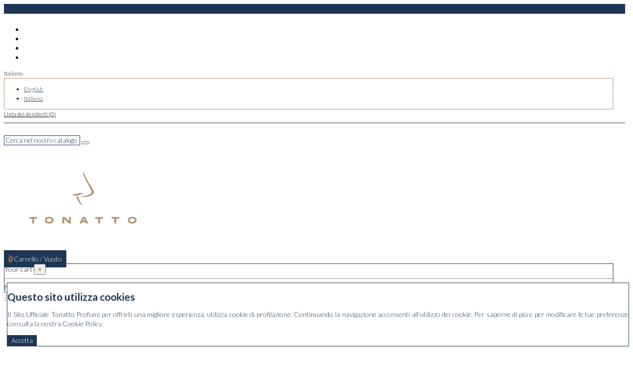

--- FILE ---
content_type: text/html; charset=utf-8
request_url: https://www.tonatto.com/it/home/30-eau-de-parfum-anena.html
body_size: 15592
content:
<!doctype html>
<html lang="it">

<head>

    <!-- Google Tag Manager -->
<script>(function(w,d,s,l,i){w[l]=w[l]||[];w[l].push({'gtm.start':
new Date().getTime(),event:'gtm.js'});var f=d.getElementsByTagName(s)[0],
j=d.createElement(s),dl=l!='dataLayer'?'&l='+l:'';j.async=true;j.src=
'https://www.googletagmanager.com/gtm.js?id='+i+dl;f.parentNode.insertBefore(j,f);
})(window,document,'script','dataLayer','GTM-PV33DNC');</script>
<!-- End Google Tag Manager --> 

    
        
  <meta charset="utf-8">


  <meta http-equiv="x-ua-compatible" content="ie=edge">



    <link rel="canonical" href="https://www.tonatto.com/it/home/30-eau-de-parfum-anena.html">

  <title>EAU DE PARFUM ANENA</title>
  <meta name="description" content="Fragranza: ANENA
La spensieratezza. Bambini che si rincorrono allegri tra gli agrumeti in fiore. Donne che sorridono, riparandosi dal sole. Le atmosfere dei paesaggi siciliani rivivono nelle dolci note del mandarino, temperate dalla frizzante giovialità del té verde.
Eau de Parfum realizzato con essenze pregiate e innovative. La creazione e il filtraggio delle fragranze sono stati eseguiti manualmente con tecniche artigianali di alta profumeria. Il colore del profumo dipende dall&#039;estrazione delle materie prime naturali che possono variare stagionalmente o in base ai cambiamenti del tempo.

Non contiene coloranti, parabeni, petrolati o siliconi.">
  <meta name="keywords" content="">
    
    

   



    <meta property="og:type" content="product">
    <meta property="og:url" content="https://www.tonatto.com/it/home/30-eau-de-parfum-anena.html">
    <meta property="og:title" content="EAU DE PARFUM ANENA">
    <meta property="og:site_name" content="tonatto">
    <meta property="og:description" content="Fragranza: ANENA
La spensieratezza. Bambini che si rincorrono allegri tra gli agrumeti in fiore. Donne che sorridono, riparandosi dal sole. Le atmosfere dei paesaggi siciliani rivivono nelle dolci note del mandarino, temperate dalla frizzante giovialità del té verde.
Eau de Parfum realizzato con essenze pregiate e innovative. La creazione e il filtraggio delle fragranze sono stati eseguiti manualmente con tecniche artigianali di alta profumeria. Il colore del profumo dipende dall&#039;estrazione delle materie prime naturali che possono variare stagionalmente o in base ai cambiamenti del tempo.

Non contiene coloranti, parabeni, petrolati o siliconi.">
    <meta property="og:image" content="https://www.tonatto.com/1503-thickbox_default/eau-de-parfum-anena.jpg">







  


    <link rel="alternate" hreflang="en" href="https://www.tonatto.com/en/home/30-eau-de-parfum-anena.html" />
    <link rel="alternate" hreflang="it" href="https://www.tonatto.com/it/home/30-eau-de-parfum-anena.html" />




      <meta name="viewport" content="initial-scale=1,user-scalable=no,maximum-scale=1,width=device-width">
  




  <link rel="icon" type="image/vnd.microsoft.icon" href="/img/favicon.ico?1746617911">
  <link rel="shortcut icon" type="image/x-icon" href="/img/favicon.ico?1746617911">
      <link rel="apple-touch-icon" href="/img/cms/apple-touch-icon-180x180.png">
        <link rel="icon" sizes="192x192" href="/img/cms/android-touch-icon-192x192.png">
  


      <link href="https://fonts.googleapis.com/css?family=Lato:300,700" rel="stylesheet">
    



    <link rel="stylesheet" href="https://www.tonatto.com/themes/warehouse/assets/css/theme.css" type="text/css" media="all">
  <link rel="stylesheet" href="https://www.tonatto.com/modules/paypal/views/css/paypal_fo.css" type="text/css" media="all">
  <link rel="stylesheet" href="https://www.tonatto.com/modules/iqitcountdown/views/css/front.css" type="text/css" media="all">
  <link rel="stylesheet" href="https://www.tonatto.com/modules/revsliderprestashop/public/assets/fonts/font-awesome/css/font-awesome.css" type="text/css" media="all">
  <link rel="stylesheet" href="https://www.tonatto.com/modules/revsliderprestashop/public/assets/fonts/pe-icon-7-stroke/css/pe-icon-7-stroke.css" type="text/css" media="all">
  <link rel="stylesheet" href="https://www.tonatto.com/modules/revsliderprestashop/public/assets/css/settings.css" type="text/css" media="all">
  <link rel="stylesheet" href="https://www.tonatto.com/modules/giftcard/views/css/flatpickr/flatpickr.css" type="text/css" media="all">
  <link rel="stylesheet" href="https://www.tonatto.com/modules/giftcard/views/css/flatpickr/material_blue.css" type="text/css" media="all">
  <link rel="stylesheet" href="https://www.tonatto.com/modules/giftcard/views/css/iziModal.min.css" type="text/css" media="all">
  <link rel="stylesheet" href="https://www.tonatto.com/modules/ps_imageslider/css/homeslider.css" type="text/css" media="all">
  <link rel="stylesheet" href="https://www.tonatto.com/modules/iqitcookielaw/views/css/front.css" type="text/css" media="all">
  <link rel="stylesheet" href="https://www.tonatto.com/modules/iqitelementor/views/css/frontend.min.css" type="text/css" media="all">
  <link rel="stylesheet" href="https://www.tonatto.com/modules/iqitreviews/views/css/front.css" type="text/css" media="all">
  <link rel="stylesheet" href="https://www.tonatto.com/modules/iqitsizecharts/views/css/front.css" type="text/css" media="all">
  <link rel="stylesheet" href="https://www.tonatto.com/modules/iqitthemeeditor/views/css/custom_s_1.css" type="text/css" media="all">
  <link rel="stylesheet" href="https://www.tonatto.com/modules/iqitwishlist/views/css/front.css" type="text/css" media="all">
  <link rel="stylesheet" href="https://www.tonatto.com/modules/iqitextendedproduct/views/css/front.css" type="text/css" media="all">
  <link rel="stylesheet" href="https://www.tonatto.com/modules/iqitsociallogin/views/css/front.css" type="text/css" media="all">
  <link rel="stylesheet" href="https://www.tonatto.com/themes/warehouse/modules/ps_legalcompliance/views/css/aeuc_front.css" type="text/css" media="all">
  <link rel="stylesheet" href="https://www.tonatto.com/modules/iqitcookielaw/views/css/custom_s_1.css" type="text/css" media="all">
  <link rel="stylesheet" href="https://www.tonatto.com/themes/warehouse/assets/css/font-awesome/css/font-awesome.css" type="text/css" media="all">
  <link rel="stylesheet" href="https://www.tonatto.com/themes/warehouse/assets/css/custom.css" type="text/css" media="all">




  

  <script type="text/javascript">
        var ajax_gc = "https:\/\/www.tonatto.com\/it\/process-giftcards?ajax=1";
        var dateOptions = {"noCalendar":false,"minDate":"today","dateFormat":"Y-m-d","monthSelectorType":"static","locale":"it"};
        var elementorFrontendConfig = {"isEditMode":"","stretchedSectionContainer":"","is_rtl":""};
        var giftType = "";
        var iqitTheme = {"rm_sticky":"0","rm_breakpoint":0,"op_preloader":"0","cart_style":"floating","cart_confirmation":"modal","h_layout":"1","f_fixed":"","f_layout":"1","h_absolute":"0","h_sticky":"header","hw_width":"inherit","h_search_type":"full","pl_lazyload":true,"pl_infinity":false,"pl_rollover":true,"pl_crsl_autoplay":true,"pl_slider_ld":4,"pl_slider_d":4,"pl_slider_t":2,"pl_slider_p":2,"pp_thumbs":"bottom","pp_zoom":"inner","pp_tabs":"tabh"};
        var iqitcountdown_days = "d.";
        var iqitfdc_from = 0;
        var iqitreviews = [];
        var iqitwishlist = {"nbProducts":0};
        var prestashop = {"cart":{"products":[],"totals":{"total":{"type":"total","label":"Totale","amount":0,"value":"0,00\u00a0\u20ac"},"total_including_tax":{"type":"total","label":"Totale (tasse incl.)","amount":0,"value":"0,00\u00a0\u20ac"},"total_excluding_tax":{"type":"total","label":"Totale (tasse escl.)","amount":0,"value":"0,00\u00a0\u20ac"}},"subtotals":{"products":{"type":"products","label":"Totale parziale","amount":0,"value":"0,00\u00a0\u20ac"},"discounts":null,"shipping":{"type":"shipping","label":"Spedizione","amount":0,"value":"Gratis"},"tax":{"type":"tax","label":"Tasse","amount":0,"value":"0,00\u00a0\u20ac"}},"products_count":0,"summary_string":"0 articoli","vouchers":{"allowed":1,"added":[]},"discounts":[],"minimalPurchase":0,"minimalPurchaseRequired":""},"currency":{"name":"Euro","iso_code":"EUR","iso_code_num":"978","sign":"\u20ac"},"customer":{"lastname":null,"firstname":null,"email":null,"birthday":null,"newsletter":null,"newsletter_date_add":null,"optin":null,"website":null,"company":null,"siret":null,"ape":null,"is_logged":false,"gender":{"type":null,"name":null},"addresses":[]},"language":{"name":"Italiano (Italian)","iso_code":"it","locale":"it-IT","language_code":"it-it","is_rtl":"0","date_format_lite":"d\/m\/Y","date_format_full":"d\/m\/Y H:i:s","id":2},"page":{"title":"","canonical":null,"meta":{"title":"EAU DE PARFUM ANENA","description":"Fragranza: ANENA\nLa spensieratezza. Bambini che si rincorrono allegri tra gli agrumeti in fiore. Donne che sorridono, riparandosi dal sole. Le atmosfere dei paesaggi siciliani rivivono nelle dolci note del mandarino, temperate dalla frizzante giovialit\u00e0 del t\u00e9\u00a0verde.\nEau de Parfum realizzato con essenze pregiate e innovative. La creazione e il filtraggio delle fragranze sono stati eseguiti manualmente con tecniche artigianali di alta profumeria. Il colore del profumo dipende dall'estrazione delle materie prime naturali che possono variare stagionalmente o in base ai cambiamenti del tempo.\n\nNon contiene coloranti, parabeni, petrolati o siliconi.","keywords":"","robots":"index"},"page_name":"product","body_classes":{"lang-it":true,"lang-rtl":false,"country-IT":true,"currency-EUR":true,"layout-full-width":true,"page-product":true,"tax-display-enabled":true,"product-id-30":true,"product-PROFUMO ANENA":true,"product-id-category-2":true,"product-id-manufacturer-3":true,"product-id-supplier-1":true,"product-on-sale":true,"product-available-for-order":true},"admin_notifications":[]},"shop":{"name":"tonatto","logo":"\/img\/tonatto-logo-1746617911.jpg","stores_icon":"\/img\/logo_stores.png","favicon":"\/img\/favicon.ico"},"urls":{"base_url":"https:\/\/www.tonatto.com\/","current_url":"https:\/\/www.tonatto.com\/it\/home\/30-eau-de-parfum-anena.html","shop_domain_url":"https:\/\/www.tonatto.com","img_ps_url":"https:\/\/www.tonatto.com\/img\/","img_cat_url":"https:\/\/www.tonatto.com\/img\/c\/","img_lang_url":"https:\/\/www.tonatto.com\/img\/l\/","img_prod_url":"https:\/\/www.tonatto.com\/img\/p\/","img_manu_url":"https:\/\/www.tonatto.com\/img\/m\/","img_sup_url":"https:\/\/www.tonatto.com\/img\/su\/","img_ship_url":"https:\/\/www.tonatto.com\/img\/s\/","img_store_url":"https:\/\/www.tonatto.com\/img\/st\/","img_col_url":"https:\/\/www.tonatto.com\/img\/co\/","img_url":"https:\/\/www.tonatto.com\/themes\/warehouse\/assets\/img\/","css_url":"https:\/\/www.tonatto.com\/themes\/warehouse\/assets\/css\/","js_url":"https:\/\/www.tonatto.com\/themes\/warehouse\/assets\/js\/","pic_url":"https:\/\/www.tonatto.com\/upload\/","pages":{"address":"https:\/\/www.tonatto.com\/it\/indirizzo","addresses":"https:\/\/www.tonatto.com\/it\/indirizzi","authentication":"https:\/\/www.tonatto.com\/it\/login","cart":"https:\/\/www.tonatto.com\/it\/carrello","category":"https:\/\/www.tonatto.com\/it\/index.php?controller=category","cms":"https:\/\/www.tonatto.com\/it\/index.php?controller=cms","contact":"https:\/\/www.tonatto.com\/it\/contattaci","discount":"https:\/\/www.tonatto.com\/it\/buoni-sconto","guest_tracking":"https:\/\/www.tonatto.com\/it\/tracciatura-ospite","history":"https:\/\/www.tonatto.com\/it\/cronologia-ordini","identity":"https:\/\/www.tonatto.com\/it\/dati-personali","index":"https:\/\/www.tonatto.com\/it\/","my_account":"https:\/\/www.tonatto.com\/it\/account","order_confirmation":"https:\/\/www.tonatto.com\/it\/conferma-ordine","order_detail":"https:\/\/www.tonatto.com\/it\/index.php?controller=order-detail","order_follow":"https:\/\/www.tonatto.com\/it\/segui-ordine","order":"https:\/\/www.tonatto.com\/it\/ordine","order_return":"https:\/\/www.tonatto.com\/it\/index.php?controller=order-return","order_slip":"https:\/\/www.tonatto.com\/it\/buono-ordine","pagenotfound":"https:\/\/www.tonatto.com\/it\/pagina-non-trovata","password":"https:\/\/www.tonatto.com\/it\/recupero-password","pdf_invoice":"https:\/\/www.tonatto.com\/it\/index.php?controller=pdf-invoice","pdf_order_return":"https:\/\/www.tonatto.com\/it\/index.php?controller=pdf-order-return","pdf_order_slip":"https:\/\/www.tonatto.com\/it\/index.php?controller=pdf-order-slip","prices_drop":"https:\/\/www.tonatto.com\/it\/offerte","product":"https:\/\/www.tonatto.com\/it\/index.php?controller=product","search":"https:\/\/www.tonatto.com\/it\/ricerca","sitemap":"https:\/\/www.tonatto.com\/it\/Mappa del sito","stores":"https:\/\/www.tonatto.com\/it\/negozi","supplier":"https:\/\/www.tonatto.com\/it\/fornitori","register":"https:\/\/www.tonatto.com\/it\/login?create_account=1","order_login":"https:\/\/www.tonatto.com\/it\/ordine?login=1"},"alternative_langs":{"en-us":"https:\/\/www.tonatto.com\/en\/home\/30-eau-de-parfum-anena.html","it-it":"https:\/\/www.tonatto.com\/it\/home\/30-eau-de-parfum-anena.html"},"theme_assets":"\/themes\/warehouse\/assets\/","actions":{"logout":"https:\/\/www.tonatto.com\/it\/?mylogout="},"no_picture_image":{"bySize":{"small_default":{"url":"https:\/\/www.tonatto.com\/img\/p\/it-default-small_default.jpg","width":98,"height":127},"cart_default":{"url":"https:\/\/www.tonatto.com\/img\/p\/it-default-cart_default.jpg","width":125,"height":162},"home_default":{"url":"https:\/\/www.tonatto.com\/img\/p\/it-default-home_default.jpg","width":236,"height":305},"large_default":{"url":"https:\/\/www.tonatto.com\/img\/p\/it-default-large_default.jpg","width":381,"height":492},"medium_default":{"url":"https:\/\/www.tonatto.com\/img\/p\/it-default-medium_default.jpg","width":452,"height":584},"thickbox_default":{"url":"https:\/\/www.tonatto.com\/img\/p\/it-default-thickbox_default.jpg","width":1100,"height":1422}},"small":{"url":"https:\/\/www.tonatto.com\/img\/p\/it-default-small_default.jpg","width":98,"height":127},"medium":{"url":"https:\/\/www.tonatto.com\/img\/p\/it-default-large_default.jpg","width":381,"height":492},"large":{"url":"https:\/\/www.tonatto.com\/img\/p\/it-default-thickbox_default.jpg","width":1100,"height":1422},"legend":""}},"configuration":{"display_taxes_label":true,"is_catalog":false,"show_prices":true,"opt_in":{"partner":true},"quantity_discount":{"type":"discount","label":"Sconto"},"voucher_enabled":1,"return_enabled":0},"field_required":[],"breadcrumb":{"links":[{"title":"Home","url":"https:\/\/www.tonatto.com\/it\/"},{"title":"PROFUMO ANENA","url":"https:\/\/www.tonatto.com\/it\/home\/30-eau-de-parfum-anena.html"}],"count":2},"link":{"protocol_link":"https:\/\/","protocol_content":"https:\/\/"},"time":1769028854,"static_token":"d9d9464732e291041a4b3003075b1588","token":"fea03c006e8b3815cd636895e5096777"};
        var preview_label = "Template Preview";
        var psemailsubscription_subscription = "https:\/\/www.tonatto.com\/it\/module\/ps_emailsubscription\/subscription";
        var required_label = "is required";
        var select_template_label = "Select a Template";
        var template_vars = {"{value}":"XXX","{shop_logo}":"","{gift_image}":"","{vcode}":"XXXXX-XXXXX","{giftcard_name}":"","{expire_date}":"X days","{shop_name}":"tonatto","{shop_url}":"https:\/\/www.tonatto.com\/it\/","{sender}":"Your Name","{rec_name}":"","{message}":"","{quantity}":1};
      </script>



  <!-- MODULE Block contact infos -->

<style type="text/css">
.elementor-section {
    max-width: 100% !important;
}


@media (max-width: 1000px){


.header-nav .col {
    text-align: center !important;
    width: 100%;
    line-height: 21px;
    font-size: 12px;
    text-transform: lowercase;
}

.social-links._topbar li {
    font-size: 18px;
    margin: 9px 6px;
}

nav.header-nav {
    padding-bottom: 17px !important;
}
}









.header-top .menu, .header-top .menu ul {
    width: 100%;
}

.header-top .menu ul li {
    /* display: inline-block; */
    margin: 0 10px;
}

.header-top .menu ul {
    display: flex;
    flex-direction: row;
    flex-wrap: wrap;
    align-items: center;
    align-content: center;
    justify-content: center;
    margin-top: 25px;
    margin-bottom: 15px;
}

.header-top .menu ul li a {
    font-weight: bold;
    font-size: 16px;
}





@media only screen and (max-width: 991px) {


.sticky-desktop-wrapper, #desktop-header, .header-top {
     display: block !important; 
     padding: 0 !important;
    z-index: 999;
    position: relative;
}
div#desktop-header-container .col {
     display: none !important; 
}

.header-top .menu ul{flex-direction: column;flex-wrap: nowrap;justify-content: center;align-items: center;align-content: center;max-height: 0px;overflow: hidden;padding: 0;margin: 0;}

.header-top .menu ul li{margin: 6px 0;}

}

div#desktop-header-container .col {}

.menu {}
</style>
	<!-- /MODULE Block contact infos -->






    
    <meta property="product:pretax_price:amount" content="130">
    <meta property="product:pretax_price:currency" content="EUR">
    <meta property="product:price:amount" content="130">
    <meta property="product:price:currency" content="EUR">
    
    

    
<!-- Google tag (gtag.js) --> <script async src="https://www.googletagmanager.com/gtag/js?id=G-P1VXJRD810"></script> <script> window.dataLayer = window.dataLayer || []; function gtag(){dataLayer.push(arguments);} gtag('js', new Date()); gtag('config', 'G-P1VXJRD810'); </script>

<!-- Google tag (gtag.js) --> <script async src="https://www.googletagmanager.com/gtag/js?id=AW-959910562"></script> <script> window.dataLayer = window.dataLayer || []; function gtag(){dataLayer.push(arguments);} gtag('js', new Date()); gtag('config', 'AW-959910562'); </script>

</head>

<body id="product" class="lang-it country-it currency-eur layout-full-width page-product tax-display-enabled product-id-30 product-profumo-anena product-id-category-2 product-id-manufacturer-3 product-id-supplier-1 product-on-sale product-available-for-order body-desktop-header-style-w-1">

<!-- Google Tag Manager (noscript) -->
<noscript><iframe src="https://www.googletagmanager.com/ns.html?id=GTM-PV33DNC"
height="0" width="0" style="display:none;visibility:hidden"></iframe></noscript>
<!-- End Google Tag Manager (noscript) -->


    


<main id="main-page-content"  >
    
            

    <header id="header" class="desktop-header-style-w-1">
        
            
  <div class="header-banner">
    
  </div>




            <nav class="header-nav">
        <div class="container">
    
        <div class="row justify-content-between">
            <div class="col col-auto col-md left-nav">
                 <div class="d-inline-block"> 

<ul class="social-links _topbar">
  <li class="facebook"><a href="https://www.facebook.com/TonattoOfficial/" target="_blank"><i class="fa fa-facebook" aria-hidden="true"></i></a></li>  <li class="twitter"><a href="https://twitter.com/tonatto_profumi" target="_blank"><i class="fa fa-twitter" aria-hidden="true"></i></a></li>  <li class="instagram"><a href="https://www.instagram.com/tonattoprofumi/" target="_blank"><i class="fa fa-instagram" aria-hidden="true"></i></a></li>    <li class="pinterest"><a href="https://www.pinterest.it/tonatto/?autologin=true" target="_blank"><i class="fa fa-pinterest-p" aria-hidden="true"></i></a></li>      </ul>

 </div>                             <div class="block-iqitlinksmanager block-iqitlinksmanager-1 block-links-inline d-inline-block">
            <ul>
                            </ul>
        </div>
                <div class="block-iqitlinksmanager block-iqitlinksmanager-2 block-links-inline d-inline-block">
            <ul>
                            </ul>
        </div>
    
            </div>
            <div class="col col-auto center-nav text-center">
                
             </div>
            <div class="col col-auto col-md right-nav text-right">
                

<div id="language_selector" class="d-inline-block">
    <div class="language-selector-wrapper d-inline-block">
        <div class="language-selector dropdown js-dropdown">
            <a class="expand-more" data-toggle="dropdown"><img src="https://www.tonatto.com/img/l/2.jpg" alt="Italiano" class="img-fluid lang-flag" /> Italiano <i class="fa fa-angle-down" aria-hidden="true"></i></a>
            <div class="dropdown-menu">
                <ul>
                                            <li >
                            <a href="https://www.tonatto.com/en/home/30-eau-de-parfum-anena.html" rel="alternate" hreflang="en"
                               class="dropdown-item"><img src="https://www.tonatto.com/img/l/1.jpg" alt="English" class="img-fluid lang-flag"  /> English</a>
                        </li>
                                            <li  class="current" >
                            <a href="https://www.tonatto.com/it/home/30-eau-de-parfum-anena.html" rel="alternate" hreflang="it"
                               class="dropdown-item"><img src="https://www.tonatto.com/img/l/2.jpg" alt="Italiano" class="img-fluid lang-flag"  /> Italiano</a>
                        </li>
                                    </ul>
            </div>
        </div>
    </div>
</div>
<div class="d-inline-block">
    <a href="//www.tonatto.com/it/module/iqitwishlist/view">
        <i class="fa fa-heart-o" aria-hidden="true"></i> Lista dei desiderti (<span
                id="iqitwishlist-nb"></span>)
    </a>
</div>

             </div>
        </div>

                        </div>
            </nav>
        



<div id="desktop-header" class="desktop-header-style-1">
            
<div class="header-top">
    <div id="desktop-header-container" class="container">
        <div class="row align-items-center">
                            <div class="col col-header-left">
                                        <!-- Block search module TOP -->

<!-- Block search module TOP -->
<div id="search_widget" class="search-widget" data-search-controller-url="//www.tonatto.com/it/ricerca?order=product.position.desc">
    <form method="get" action="//www.tonatto.com/it/ricerca?order=product.position.desc">
        <input type="hidden" name="controller" value="search">
        <div class="input-group">
            <input type="hidden" name="order" value="product.position.desc" />
            <input type="text" name="s" value="" data-all-text="Mostra tutti i risultati"
                   placeholder="Cerca nel nostro catalogo" class="form-control form-search-control" />
            <button type="submit" class="search-btn">
                <i class="fa fa-search"></i>
            </button>
        </div>
    </form>
</div>
<!-- /Block search module TOP -->

<!-- /Block search module TOP -->


                    
                </div>
                <div class="col col-header-center text-center">
                    <div id="desktop_logo">
                        <a href="https://www.tonatto.com/">
                            <img class="logo img-fluid"
                                 src="/img/tonatto-logo-1746617911.jpg"  srcset="/img/cms/Schermata 2024-01-31 alle 10-07-27.png 2x"                                 alt="tonatto">
                        </a>
                    </div>
                    
                </div>
                        <div class="col  col-header-right text-right">
                                    
                                            <div id="ps-shoppingcart-wrapper">
    <div id="ps-shoppingcart"
         class="header-cart-default ps-shoppingcart dropdown">
         <div id="blockcart" class="blockcart cart-preview"
         data-refresh-url="//www.tonatto.com/it/module/ps_shoppingcart/ajax">
        <a id="cart-toogle" class="cart-toogle header-btn header-cart-btn" data-toggle="dropdown">
            <i class="fa fa-shopping-bag fa-fw icon" aria-hidden="true"><span class="cart-products-count-btn">0</span></i>
            <span class="info-wrapper">
            <span class="title">Carrello</span>
            <span class="cart-toggle-details">
            <span class="text-faded cart-separator"> / </span>
                            Vuoto
                        </span>
            </span>
        </a>
        <div id="_desktop_blockcart-content">
    <div id="blockcart-content" class="blockcart-content">
        <div class="cart-title">
            <span class="modal-title">Your cart</span>
            <button type="button" id="js-cart-close" class="close">
                <span>×</span>
            </button>
            <hr>
        </div>
                    <span class="no-items">Non ci sono più articoli nel tuo carrello</span>
            </div>
</div> </div>




    </div>
</div>

                                        
                                
                <div id="user_info">
            <a
                href="https://www.tonatto.com/it/account"
                title="Accedi al tuo account cliente"
                rel="nofollow"
        ><i class="fa fa-user" aria-hidden="true"></i>
            <span>Accedi</span>
        </a>
    </div>

                
                
            </div>
            <div class="col-12">
                <div class="row">
                    

<div class="menu js-top-menu position-static hidden-sm-down" id="_desktop_top_menu">
    
          <ul class="top-menu" id="top-menu" data-depth="0">
                    <li class="link" id="lnk-home">
                          <a
                class="dropdown-item"
                href="https://www.tonatto.com/" data-depth="0"
                              >
                                                Home
              </a>
                          </li>
                    <li class="link" id="lnk-eau-de-parfum">
                          <a
                class="dropdown-item"
                href="https://www.tonatto.com/it/10-eau-de-parfum" data-depth="0"
                              >
                                                Eau de Parfum
              </a>
                          </li>
                    <li class="link" id="lnk-cura-corpo">
                          <a
                class="dropdown-item"
                href="https://www.tonatto.com/it/11-cura-corpo" data-depth="0"
                              >
                                                Cura Corpo
              </a>
                          </li>
                    <li class="link" id="lnk-fragranze">
                          <a
                class="dropdown-item"
                href="https://www.tonatto.com/it/13-fragranze" data-depth="0"
                              >
                                                Fragranze
              </a>
                          </li>
                    <li class="link" id="lnk-ambiente">
                          <a
                class="dropdown-item"
                href="https://www.tonatto.com/it/12-ambiente" data-depth="0"
                              >
                                                Ambiente
              </a>
                          </li>
                    <li class="category" id="category-60">
                          <a
                class="dropdown-item"
                href="https://www.tonatto.com/it/60-le-sventoline" data-depth="0"
                              >
                                                Le Sventoline
              </a>
                          </li>
                    <li class="cms-page" id="cms-page-6">
                          <a
                class="dropdown-item"
                href="https://www.tonatto.com/it/content/6-crea-il-tuo-profumo" data-depth="0"
                              >
                                                Crea il tuo Profumo
              </a>
                          </li>
              </ul>
    
    <div class="clearfix"></div>
</div>

                </div>
            </div>
        </div>
    </div>
</div>
<div class="container iqit-megamenu-container"></div>


    </div>



    <div id="mobile-header" class="mobile-header-style-1">
                    <div id="mobile-header-sticky">
    <div class="container">
        <div class="mobile-main-bar">
            <div class="row no-gutters align-items-center row-mobile-header">
                <div class="col col-auto col-mobile-btn col-mobile-btn-menu col-mobile-menu-push">
                    <a class="m-nav-btn" data-toggle="dropdown"><i class="fa fa-bars" aria-hidden="true"></i>
                        <span>Menu</span></a>
                    <div id="_mobile_iqitmegamenu-mobile" ></div>
                </div>
                <div id="mobile-btn-search" class="col col-auto col-mobile-btn col-mobile-btn-search">
                    <a class="m-nav-btn" data-toggle="dropdown"><i class="fa fa-search" aria-hidden="true"></i>
                        <span>Cerca</span></a>
                    <div id="search-widget-mobile" class="dropdown-content dropdown-menu dropdown-mobile search-widget">
                        <form method="get" action="https://www.tonatto.com/it/ricerca">
                            <input type="hidden" name="controller" value="search">
                            <div class="input-group">
                                <input type="text" name="s" value=""
                                       placeholder="Cerca" data-all-text="Show all results" class="form-control form-search-control">
                                <button type="submit" class="search-btn">
                                    <i class="fa fa-search"></i>
                                </button>
                            </div>
                        </form>
                    </div>
                </div>
                <div class="col col-mobile-logo text-center">
                    <a href="https://www.tonatto.com/">
                        <img class="logo img-fluid"
                             src="/img/tonatto-logo-1746617911.jpg"  srcset="/img/cms/Schermata 2024-01-31 alle 10-07-27.png 2x"                             alt="tonatto">
                    </a>
                </div>
                <div class="col col-auto col-mobile-btn col-mobile-btn-account">
                    <a href="https://www.tonatto.com/it/account" class="m-nav-btn"><i class="fa fa-user" aria-hidden="true"></i>
                        <span>Accedi</span></a>
                </div>
                
                                <div class="col col-auto col-mobile-btn col-mobile-btn-cart ps-shoppingcart dropdown">
                    <div id="mobile-cart-wrapper">
                    <a id="mobile-cart-toogle"  class="m-nav-btn" data-toggle="dropdown"><i class="fa fa-shopping-bag mobile-bag-icon" aria-hidden="true"><span id="mobile-cart-products-count" class="cart-products-count cart-products-count-btn">0</span></i>
                        <span>Carrello</span></a>
                    <div id="_mobile_blockcart-content"></div>
                    </div>
                </div>
                            </div>
        </div>
    </div>
</div>


            </div>

        
    </header>

    <section id="wrapper">
        
        

<div class="container">
<nav data-depth="2" class="breadcrumb">
                <div class="row align-items-center">
                <div class="col">
                    <ol itemscope itemtype="http://schema.org/BreadcrumbList">
                        
                                                            
                                    <li itemprop="itemListElement" itemscope itemtype="http://schema.org/ListItem">
                                        <a itemprop="item" href="https://www.tonatto.com/it/">
                                            <span itemprop="name">Home</span>
                                        </a>
                                        <meta itemprop="position" content="1">
                                    </li>
                                
                                                            
                                    <li itemprop="itemListElement" itemscope itemtype="http://schema.org/ListItem">
                                        <a itemprop="item" href="https://www.tonatto.com/it/home/30-eau-de-parfum-anena.html">
                                            <span itemprop="name">PROFUMO ANENA</span>
                                        </a>
                                        <meta itemprop="position" content="2">
                                    </li>
                                
                                                    
                    </ol>
                </div>
                <div class="col col-auto"> </div>
            </div>
            </nav>
</div>
        <div id="inner-wrapper" class="container">
            
            
                
<aside id="notifications">
    
    
    
    </aside>
            

            

                
    <div id="content-wrapper">
        
        
    <section id="main">
        <div id="product-preloader"><i class="fa fa-circle-o-notch fa-spin"></i></div>
        <div id="main-product-wrapper" itemscope itemtype="https://schema.org/Product">
        <meta itemprop="url" content="https://www.tonatto.com/it/home/30-eau-de-parfum-anena.html">

        <div class="row product-info-row">
            <div class="col-md-4 col-product-image">
                
                    <section class="page-content" id="content">
                        

                            
                                <div class="images-container images-container-bottom">
            
    <div class="product-cover">

        
            <ul class="product-flags">
                                    <li class="product-flag on-sale">In saldo!</li>
                            </ul>
        

        <a class="expander" data-toggle="modal" data-target="#product-modal"><span><i class="fa fa-expand" aria-hidden="true"></i></span></a>        <div id="product-images-large" class="product-images-large slick-slider">
                                                <div>
                        <div class="easyzoom easyzoom-product">
                            <a href="https://www.tonatto.com/1503-thickbox_default/eau-de-parfum-anena.jpg" class="js-easyzoom-trigger"></a>
                        </div>
                        <img
                                 src="https://www.tonatto.com/1503-large_default/eau-de-parfum-anena.jpg"                                data-image-large-src="https://www.tonatto.com/1503-thickbox_default/eau-de-parfum-anena.jpg"
                                alt=""
                                title=""
                                itemprop="image"
                                content="https://www.tonatto.com/1503-large_default/eau-de-parfum-anena.jpg"
                                width="381"
                                height="492"
                                class="img-fluid"
                        >
                    </div>
                                    </div>
    </div>

        

    
     </div>
                            

                            
                                <div class="after-cover-tumbnails text-center">






</div>
                            

                        
                    </section>
                
            </div>

            <div class="col-md-6 col-product-info">
                
                    <div class="product_header_container clearfix">

                        
                                                    

                        
                        <h1 class="h1 page-title" itemprop="name"><span>PROFUMO ANENA</span></h1>
                    
                        
                                                                                

                    
                        


    <div class="product-prices">

        
                                        <div class="product-reference">
                    <label class="label">Riferimento </label>
                    <span itemprop="sku">SAPR100-03</span>
                </div>
                                

        
            

        


                            
                            
        

        
            <div class=""
                 itemprop="offers"
                 itemscope
                 itemtype="https://schema.org/Offer"
            >

                                    <link itemprop="availability" href="https://schema.org/InStock"/>
                                <meta itemprop="priceCurrency" content="EUR">

                <div>
                    <span itemprop="price" class="product-price" content="130">130,00 €</span>
                                    </div>

                
                                    
            </div>
        

        
                    

        
                    

        
                    

        

        <div class="tax-shipping-delivery-label text-muted">
                            Tasse escluse
                                
                    
                                                </div>
        
            </div>






                    
                    </div>
                

                <div class="product-information">
                    
                        <div id="product-description-short-30"
                             itemprop="description" class="rte-content"><p>Fragranza: <strong>ANENA</strong></p>
<p>La spensieratezza. Bambini che si rincorrono allegri tra gli agrumeti in fiore. Donne che sorridono, riparandosi dal sole. Le atmosfere dei paesaggi siciliani rivivono nelle dolci note del mandarino, temperate dalla frizzante giovialità del té verde.</p>
<p>Eau de Parfum realizzato con essenze pregiate e innovative. La creazione e il filtraggio delle fragranze sono stati eseguiti manualmente con tecniche artigianali di alta profumeria. Il colore del profumo dipende dall'estrazione delle materie prime naturali che possono variare stagionalmente o in base ai cambiamenti del tempo.</p>
<p></p>
<p>Non contiene coloranti, parabeni, petrolati o siliconi.</p></div>
                    

                    
                    <div class="product-actions">
                        
                            <form action="https://www.tonatto.com/it/carrello" method="post" id="add-to-cart-or-refresh">
                                <input type="hidden" name="token" value="d9d9464732e291041a4b3003075b1588">
                                <input type="hidden" name="id_product" value="30"
                                       id="product_page_product_id">
                                <input type="hidden" name="id_customization" value="0"
                                       id="product_customization_id">

                                
                                    
                                    <div class="product-variants">
    </div>
                                

                                
                                                                    

                                
                                    <div class="product-add-to-cart pt-3">
            
            <div class="row extra-small-gutters product-quantity">
                <div class="col col-12 col-sm-auto">
                    <div class="qty">
                        <input
                                type="number"
                                name="qty"
                                id="quantity_wanted"
                                value="1"
                                class="input-group"
                                min="1"
                        >
                    </div>
                </div>
                <div class="col col-12 col-sm-auto">
                    <div class="add">
                        <button
                                class="btn btn-primary btn-lg add-to-cart"
                                data-button-action="add-to-cart"
                                type="submit"
                                                        >
                            <i class="fa fa-shopping-bag fa-fw bag-icon" aria-hidden="true"></i>
                            <i class="fa fa-circle-o-notch fa-spin fa-fw spinner-icon" aria-hidden="true"></i>
                            Aggiungi al carrello
                        </button>

                    </div>
                </div>
                    <div class="col col-sm-auto">
        <button type="button" data-toggle="tooltip" data-placement="top"  title="Aggiungi alla lista dei desiderti"
           class="btn btn-secondary btn-lg btn-iconic btn-iqitwishlist-add js-iqitwishlist-add" data-animation="false" id="iqit-wishlist-product-btn"
           data-id-product="30"
           data-id-product-attribute="0"
           data-url="//www.tonatto.com/it/module/iqitwishlist/actions">
            <i class="fa fa-heart-o not-added" aria-hidden="true"></i> <i class="fa fa-heart added"
                                                                          aria-hidden="true"></i>
        </button>
    </div>

            </div>
        

        
            <p class="product-minimal-quantity">
                            </p>
        
    </div>
                                

                                
                                                                    

                                
                                    <div class="product-additional-info">
  

      <div class="social-sharing">
      <ul>
                  <li class="facebook">
            <a href="https://www.facebook.com/sharer.php?u=https%3A%2F%2Fwww.tonatto.com%2Fit%2Fhome%2F30-eau-de-parfum-anena.html" title="Condividi" target="_blank">
                              <i class="fa fa-facebook" aria-hidden="true"></i>
                          </a>
          </li>
                  <li class="twitter">
            <a href="https://twitter.com/intent/tweet?text=PROFUMO+ANENA https%3A%2F%2Fwww.tonatto.com%2Fit%2Fhome%2F30-eau-de-parfum-anena.html" title="Twitta" target="_blank">
                              <i class="fa fa-twitter" aria-hidden="true"></i>
                          </a>
          </li>
                  <li class="pinterest">
            <a href="https://www.pinterest.com/pin/create/button/?media=https%3A%2F%2Fwww.tonatto.com%2F1503%2Feau-de-parfum-anena.jpg&amp;url=https%3A%2F%2Fwww.tonatto.com%2Fit%2Fhome%2F30-eau-de-parfum-anena.html" title="Pinterest" target="_blank">
                              <i class="fa fa-pinterest-p" aria-hidden="true"></i>
                          </a>
          </li>
              </ul>
    </div>
  

</div>
                                

                                
                            </form>
                        

                        
                            <div class="additional_button">
    

</div>
    <script type="text/javascript" src="//s7.addthis.com/js/300/addthis_widget.js#pubid=ra-50d44b832bee7204"></script>

                        

                    </div>
                </div>
            </div>

                        <div class="col-md-2 sidebar product-sidebar">

                                    
                                            
                
                

            </div>
            
        </div>

                    

    <div class="tabs product-tabs">
        <ul id="product-infos-tabs" class="nav nav-tabs">
                            <li class="nav-item">
                    <a class="nav-link active" data-toggle="tab"
                       href="#description">
                        Descrizione
                    </a>
                </li>
                        <li class="nav-item">
                <a class="nav-link" data-toggle="tab"
                   href="#product-details-tab">
                    Dettagli del prodotto
                </a>
            </li>
            
            
            
                            <li class="nav-item">
                    <a class="nav-link" data-toggle="tab"
                       href="#extra-0">Recensioni</a>
                </li>
                    </ul>

        <div id="product-infos-tabs-content"  class="tab-content">
            <div class="tab-pane in active" id="description">
                
                    <div class="product-description">
                        <div class="rte-content"><p>Eau de Parfum realizzato con essenze pregiate e innovative. La creazione e il filtraggio delle fragranze sono stati eseguiti manualmente. Il colore del profumo dipende dall'estrazione delle materie prime naturali che possono variare stagionalmente o in base ai cambiamenti del tempo.</p>
<p>Non contiene coloranti, parabeni, petrolati o siliconi.</p></div>
                        

    


                    </div>
                
            </div>

            <div class="tab-pane "
                 id="product-details-tab"
            >

                
                    <div id="product-details" data-product="{&quot;id_shop_default&quot;:&quot;1&quot;,&quot;id_manufacturer&quot;:&quot;3&quot;,&quot;id_supplier&quot;:&quot;1&quot;,&quot;reference&quot;:&quot;SAPR100-03&quot;,&quot;is_virtual&quot;:&quot;0&quot;,&quot;delivery_in_stock&quot;:&quot;&quot;,&quot;delivery_out_stock&quot;:&quot;&quot;,&quot;id_category_default&quot;:&quot;2&quot;,&quot;on_sale&quot;:&quot;1&quot;,&quot;online_only&quot;:&quot;0&quot;,&quot;ecotax&quot;:0,&quot;minimal_quantity&quot;:&quot;1&quot;,&quot;low_stock_threshold&quot;:null,&quot;low_stock_alert&quot;:&quot;0&quot;,&quot;price&quot;:130,&quot;unity&quot;:&quot;&quot;,&quot;unit_price_ratio&quot;:&quot;0.000000&quot;,&quot;additional_shipping_cost&quot;:&quot;0.00&quot;,&quot;customizable&quot;:&quot;0&quot;,&quot;text_fields&quot;:&quot;0&quot;,&quot;uploadable_files&quot;:&quot;0&quot;,&quot;redirect_type&quot;:&quot;404&quot;,&quot;id_type_redirected&quot;:&quot;0&quot;,&quot;available_for_order&quot;:&quot;1&quot;,&quot;available_date&quot;:&quot;0000-00-00&quot;,&quot;show_condition&quot;:&quot;0&quot;,&quot;condition&quot;:&quot;new&quot;,&quot;show_price&quot;:&quot;1&quot;,&quot;indexed&quot;:&quot;1&quot;,&quot;visibility&quot;:&quot;both&quot;,&quot;cache_default_attribute&quot;:&quot;0&quot;,&quot;advanced_stock_management&quot;:&quot;0&quot;,&quot;date_add&quot;:&quot;2018-11-11 14:03:36&quot;,&quot;date_upd&quot;:&quot;2022-05-24 17:50:29&quot;,&quot;pack_stock_type&quot;:&quot;0&quot;,&quot;meta_description&quot;:&quot;&quot;,&quot;meta_keywords&quot;:&quot;&quot;,&quot;meta_title&quot;:&quot;EAU DE PARFUM ANENA&quot;,&quot;link_rewrite&quot;:&quot;eau-de-parfum-anena&quot;,&quot;name&quot;:&quot;PROFUMO ANENA&quot;,&quot;description&quot;:&quot;&lt;p&gt;Eau de Parfum realizzato con essenze pregiate e innovative. La creazione e il filtraggio delle fragranze sono stati eseguiti manualmente. Il colore del profumo dipende dall&#039;estrazione delle materie prime naturali che possono variare stagionalmente o in base ai cambiamenti del tempo.&lt;\/p&gt;\n&lt;p&gt;Non contiene coloranti, parabeni, petrolati o siliconi.&lt;\/p&gt;&quot;,&quot;description_short&quot;:&quot;&lt;p&gt;Fragranza: &lt;strong&gt;ANENA&lt;\/strong&gt;&lt;\/p&gt;\n&lt;p&gt;La spensieratezza. Bambini che si rincorrono allegri tra gli agrumeti in fiore. Donne che sorridono, riparandosi dal sole. Le atmosfere dei paesaggi siciliani rivivono nelle dolci note del mandarino, temperate dalla frizzante giovialit\u00e0 del t\u00e9\u00a0verde.&lt;\/p&gt;\n&lt;p&gt;Eau de Parfum realizzato con essenze pregiate e innovative. La creazione e il filtraggio delle fragranze sono stati eseguiti manualmente con tecniche artigianali di alta profumeria. Il colore del profumo dipende dall&#039;estrazione delle materie prime naturali che possono variare stagionalmente o in base ai cambiamenti del tempo.&lt;\/p&gt;\n&lt;p&gt;&lt;\/p&gt;\n&lt;p&gt;Non contiene coloranti, parabeni, petrolati o siliconi.&lt;\/p&gt;&quot;,&quot;available_now&quot;:&quot;&quot;,&quot;available_later&quot;:&quot;&quot;,&quot;id&quot;:30,&quot;id_product&quot;:30,&quot;out_of_stock&quot;:0,&quot;new&quot;:0,&quot;id_product_attribute&quot;:&quot;0&quot;,&quot;quantity_wanted&quot;:1,&quot;extraContent&quot;:[{&quot;title&quot;:&quot;Recensioni&quot;,&quot;content&quot;:&quot;\n&lt;div id=\&quot;iqit-reviews\&quot;&gt;\n\n    &lt;div id=\&quot;iqit-reviews-top\&quot;&gt;\n        &lt;div class=\&quot;row justify-content-between align-items-center\&quot;&gt;\n\n            &lt;div class=\&quot;col mb-3\&quot;&gt;\n                            &lt;div id=\&quot;iqitreviews-snippet\&quot;&gt;Nessuna recensione&lt;\/div&gt;\n                    &lt;\/div&gt;\n\n        \n    &lt;\/div&gt; &lt;!-- \/ .row --&gt;\n&lt;\/div&gt;&lt;!-- \/ #iqit-reviews-top --&gt;\n\n\n&lt;div class=\&quot;col-xs-12 alert alert-success hidden-xs-up\&quot;\n     id=\&quot;iqitreviews-productreview-form-success-alert\&quot;&gt;\n&lt;\/div&gt;\n\n\n\n&lt;\/div&gt;\n\n&quot;,&quot;attr&quot;:{&quot;id&quot;:&quot;&quot;,&quot;class&quot;:&quot;&quot;},&quot;moduleName&quot;:&quot;iqitreviews&quot;}],&quot;allow_oosp&quot;:true,&quot;category&quot;:&quot;home&quot;,&quot;category_name&quot;:&quot;Home&quot;,&quot;link&quot;:&quot;https:\/\/www.tonatto.com\/it\/home\/30-eau-de-parfum-anena.html&quot;,&quot;attribute_price&quot;:0,&quot;price_tax_exc&quot;:130,&quot;price_without_reduction&quot;:130,&quot;reduction&quot;:0,&quot;specific_prices&quot;:[],&quot;quantity&quot;:1474,&quot;quantity_all_versions&quot;:1474,&quot;id_image&quot;:&quot;it-default&quot;,&quot;features&quot;:[],&quot;attachments&quot;:[],&quot;virtual&quot;:0,&quot;pack&quot;:0,&quot;packItems&quot;:[],&quot;nopackprice&quot;:0,&quot;customization_required&quot;:false,&quot;rate&quot;:0,&quot;tax_name&quot;:&quot;&quot;,&quot;ecotax_rate&quot;:0,&quot;unit_price&quot;:0,&quot;customizations&quot;:{&quot;fields&quot;:[]},&quot;id_customization&quot;:0,&quot;is_customizable&quot;:false,&quot;show_quantities&quot;:false,&quot;quantity_label&quot;:&quot;Articoli&quot;,&quot;quantity_discounts&quot;:[],&quot;customer_group_discount&quot;:0}" class="clearfix">

    



                <meta itemprop="brand" content="Tonatto">
        <div class="product-manufacturer ">
                            <label class="label">Marca</label>
                <span>
            <a href="https://www.tonatto.com/it/3_tonatto">Tonatto</a>
          </span>
                    </div>
    



    


    


    


    


    


    <div class="product-out-of-stock">
        
    </div>

</div>



                

            </div>

            
                            

            
            

                        <div class="tab-pane  in "
                 id="extra-0"  id="" class=""            >
            
<div id="iqit-reviews">

    <div id="iqit-reviews-top">
        <div class="row justify-content-between align-items-center">

            <div class="col mb-3">
                            <div id="iqitreviews-snippet">Nessuna recensione</div>
                    </div>

        
    </div> <!-- / .row -->
</div><!-- / #iqit-reviews-top -->


<div class="col-xs-12 alert alert-success hidden-xs-up"
     id="iqitreviews-productreview-form-success-alert">
</div>



</div>


        </div>
            </div>
    </div>

    <div class="iqit-accordion" id="product-infos-accordion-mobile" role="tablist" aria-multiselectable="true"></div>

        
        </div>
        
        
            <section class="crossselling-products block block-section">
  <h4 class="section-title"><span>I clienti che hanno acquistato questo prodotto hanno comprato anche:</span>
  </h4>
  <div class="block-content">
    <div class="products slick-products-carousel products-grid slick-default-carousel slick-arrows-middle">
              
    <div class="js-product-miniature-wrapper product-carousel ">
        <article
                class="product-miniature product-miniature-default product-miniature-grid product-miniature-layout-2 js-product-miniature"
                data-id-product="98"
                data-id-product-attribute="0"
                itemscope itemtype="http://schema.org/Product"

        >

        
                        
    
    <div class="thumbnail-container">
        <a href="https://www.tonatto.com/it/home/98-per-aquam-anena.html" class="thumbnail product-thumbnail">

                            <img
                                                                                    src="https://www.tonatto.com/537-home_default/per-aquam-anena.jpg"
                                                                            alt="PER AQUAM ANENA"
                        data-full-size-image-url="https://www.tonatto.com/537-thickbox_default/per-aquam-anena.jpg"
                        width="236"
                        height="305"
                        class="img-fluid   product-thumbnail-first"
                >
            
                                                                                                                                                <img
                                src="/themes/warehouse/assets/img/blank.png"
                                data-src="https://www.tonatto.com/538-home_default/per-aquam-anena.jpg"
                                width="236"
                                height="305"
                                alt="PER AQUAM ANENA 2"
                                class="img-fluid js-lazy-product-image product-thumbnail-second"
                            >
                                                                </a>

        
            <ul class="product-flags">
                                    <li class="product-flag on-sale">In saldo!
                                            </li>
                            </ul>
        

                
            <div class="product-functional-buttons product-functional-buttons-bottom">
                <div class="product-functional-buttons-links">
                    <a href="#" class="btn-iqitwishlist-add js-iqitwishlist-add"  data-id-product="98" data-id-product-attribute="0"
   data-url="//www.tonatto.com/it/module/iqitwishlist/actions" data-toggle="tooltip" title="Aggiungi alla lista dei desiderti">
    <i class="fa fa-heart-o not-added" aria-hidden="true"></i> <i class="fa fa-heart added" aria-hidden="true"></i>
</a>

                    
                        <a class="js-quick-view-iqit" href="#" data-link-action="quickview" data-toggle="tooltip"
                           title="Anteprima">
                            <i class="fa fa-eye" aria-hidden="true"></i></a>
                    
                </div>
            </div>
        
        
                
            <div class="product-availability">
                                <span class="badge product-available mt-2">Available</span>
                                </div>
        
        
    </div>




<div class="product-description">

    
    <div class="row extra-small-gutters justify-content-end">
        <div class="col">
            
                                    <div class="product-category-name text-muted">Home</div>            

            
                <h3 class="h3 product-title" itemprop="name">
                    <a href="https://www.tonatto.com/it/home/98-per-aquam-anena.html">PER AQUAM ANENA</a>
                </h3>
            

            
                            

            
                                    <div class="product-reference text-muted">SAAQU200-03</div>            


            
                            

        </div>
        <div class="col col-auto product-miniature-right">

            
                                    <div class="product-price-and-shipping"
                         itemprop="offers"
                         itemscope
                         itemtype="https://schema.org/Offer">
                        <meta itemprop="priceCurrency" content="EUR">                        
                        <span itemprop="price" class="product-price" content="35">35,00 €</span>
                                                
                        
                    </div>
                            

            
                

            
        </div>
    </div>

    
        <div class="product-description-short text-muted">
            Questo prodotto è stato creato da Tonatto Profumi utilizzando materie prime di pregiata qualità e tecniche artigianali di alta profumeria. &quot;Per Aquam&quot; acqua profumata che dona alla pelle una piacevole sensazione di freschezza. Contiene estratto di Gingseng e Succo di Aloe Vera derivati da agricoltura biologica, che possiedono spiccate proprietà...
        </div>
    

    
        <div class="product-add-cart">
    
            <form action="https://www.tonatto.com/it/carrello?add=1&amp;id_product=98&amp;id_product_attribute=0&amp;token=d9d9464732e291041a4b3003075b1588" method="post">

            <input type="hidden" name="id_product" value="98">
            <div class="input-group input-group-add-cart">
                <input
                        type="number"
                        name="qty"
                        value="1"
                        class="input-group form-control input-qty"
                        min="1"
                >

                <button
                        class="btn btn-product-list add-to-cart"
                        data-button-action="add-to-cart"
                        type="submit"
                                        ><i class="fa fa-shopping-bag"
                    aria-hidden="true"></i> Aggiungi al carrello
                </button>
            </div>

        </form>
    </div>    

    
        
    

</div>
        
        
        </article>
    </div>

              
    <div class="js-product-miniature-wrapper product-carousel ">
        <article
                class="product-miniature product-miniature-default product-miniature-grid product-miniature-layout-2 js-product-miniature"
                data-id-product="108"
                data-id-product-attribute="0"
                itemscope itemtype="http://schema.org/Product"

        >

        
                        
    
    <div class="thumbnail-container">
        <a href="https://www.tonatto.com/it/home/108-eau-de-parfum-violette-a-sydney.html" class="thumbnail product-thumbnail">

                            <img
                                                                                    src="https://www.tonatto.com/1533-home_default/eau-de-parfum-violette-a-sydney.jpg"
                                                                            alt=""
                        data-full-size-image-url="https://www.tonatto.com/1533-thickbox_default/eau-de-parfum-violette-a-sydney.jpg"
                        width="236"
                        height="305"
                        class="img-fluid   product-thumbnail-first"
                >
            
                                                                                                                                </a>

        
            <ul class="product-flags">
                                    <li class="product-flag on-sale">In saldo!
                                            </li>
                            </ul>
        

                
            <div class="product-functional-buttons product-functional-buttons-bottom">
                <div class="product-functional-buttons-links">
                    <a href="#" class="btn-iqitwishlist-add js-iqitwishlist-add"  data-id-product="108" data-id-product-attribute="0"
   data-url="//www.tonatto.com/it/module/iqitwishlist/actions" data-toggle="tooltip" title="Aggiungi alla lista dei desiderti">
    <i class="fa fa-heart-o not-added" aria-hidden="true"></i> <i class="fa fa-heart added" aria-hidden="true"></i>
</a>

                    
                        <a class="js-quick-view-iqit" href="#" data-link-action="quickview" data-toggle="tooltip"
                           title="Anteprima">
                            <i class="fa fa-eye" aria-hidden="true"></i></a>
                    
                </div>
            </div>
        
        
                
            <div class="product-availability">
                                <span class="badge product-available mt-2">Available</span>
                                </div>
        
        
    </div>




<div class="product-description">

    
    <div class="row extra-small-gutters justify-content-end">
        <div class="col">
            
                                    <div class="product-category-name text-muted">Home</div>            

            
                <h3 class="h3 product-title" itemprop="name">
                    <a href="https://www.tonatto.com/it/home/108-eau-de-parfum-violette-a-sydney.html">PROFUMO VIOLETTE A SYDNEY</a>
                </h3>
            

            
                            

            
                                    <div class="product-reference text-muted">SAPR100-21</div>            


            
                            

        </div>
        <div class="col col-auto product-miniature-right">

            
                                    <div class="product-price-and-shipping"
                         itemprop="offers"
                         itemscope
                         itemtype="https://schema.org/Offer">
                        <meta itemprop="priceCurrency" content="EUR">                        
                        <span itemprop="price" class="product-price" content="130">130,00 €</span>
                                                
                        
                    </div>
                            

            
                

            
        </div>
    </div>

    
        <div class="product-description-short text-muted">
            Fragranza: VIOLETTE A SIDNEY
L&#039;incontro. Le viole sono i fiori della contemplazione, Sidney non è solo una delle città più belle del mondo, è anche il luogo dei ricordi. Si attende sempre qualcuno, perché deve partire o perché deve tornare. Una baia magica, nella quale il pensiero vola dall&#039;altra parte del mondo, per sentire le persone meno lontane.
Eau...
        </div>
    

    
        <div class="product-add-cart">
    
            <form action="https://www.tonatto.com/it/carrello?add=1&amp;id_product=108&amp;id_product_attribute=0&amp;token=d9d9464732e291041a4b3003075b1588" method="post">

            <input type="hidden" name="id_product" value="108">
            <div class="input-group input-group-add-cart">
                <input
                        type="number"
                        name="qty"
                        value="1"
                        class="input-group form-control input-qty"
                        min="1"
                >

                <button
                        class="btn btn-product-list add-to-cart"
                        data-button-action="add-to-cart"
                        type="submit"
                                        ><i class="fa fa-shopping-bag"
                    aria-hidden="true"></i> Aggiungi al carrello
                </button>
            </div>

        </form>
    </div>    

    
        
    

</div>
        
        
        </article>
    </div>

              
    <div class="js-product-miniature-wrapper product-carousel ">
        <article
                class="product-miniature product-miniature-default product-miniature-grid product-miniature-layout-2 js-product-miniature"
                data-id-product="135"
                data-id-product-attribute="0"
                itemscope itemtype="http://schema.org/Product"

        >

        
                        
    
    <div class="thumbnail-container">
        <a href="https://www.tonatto.com/it/home/135-profumo-fior-d-arancio-30ml.html" class="thumbnail product-thumbnail">

                            <img
                                                                                    src="https://www.tonatto.com/1654-home_default/profumo-fior-d-arancio-30ml.jpg"
                                                                            alt=""
                        data-full-size-image-url="https://www.tonatto.com/1654-thickbox_default/profumo-fior-d-arancio-30ml.jpg"
                        width="236"
                        height="305"
                        class="img-fluid   product-thumbnail-first"
                >
            
                                                                                                                                </a>

        
            <ul class="product-flags">
                                    <li class="product-flag on-sale">In saldo!
                                            </li>
                            </ul>
        

                
            <div class="product-functional-buttons product-functional-buttons-bottom">
                <div class="product-functional-buttons-links">
                    <a href="#" class="btn-iqitwishlist-add js-iqitwishlist-add"  data-id-product="135" data-id-product-attribute="0"
   data-url="//www.tonatto.com/it/module/iqitwishlist/actions" data-toggle="tooltip" title="Aggiungi alla lista dei desiderti">
    <i class="fa fa-heart-o not-added" aria-hidden="true"></i> <i class="fa fa-heart added" aria-hidden="true"></i>
</a>

                    
                        <a class="js-quick-view-iqit" href="#" data-link-action="quickview" data-toggle="tooltip"
                           title="Anteprima">
                            <i class="fa fa-eye" aria-hidden="true"></i></a>
                    
                </div>
            </div>
        
        
                
            <div class="product-availability">
                                <span class="badge product-available mt-2">Available</span>
                                </div>
        
        
    </div>




<div class="product-description">

    
    <div class="row extra-small-gutters justify-content-end">
        <div class="col">
            
                                    <div class="product-category-name text-muted">Home</div>            

            
                <h3 class="h3 product-title" itemprop="name">
                    <a href="https://www.tonatto.com/it/home/135-profumo-fior-d-arancio-30ml.html">Profumo Fior d&#039;Arancio 30ml</a>
                </h3>
            

            
                            

            
                                    <div class="product-reference text-muted">SAPRSV30-04</div>            


            
                            

        </div>
        <div class="col col-auto product-miniature-right">

            
                                    <div class="product-price-and-shipping"
                         itemprop="offers"
                         itemscope
                         itemtype="https://schema.org/Offer">
                        <meta itemprop="priceCurrency" content="EUR">                        
                        <span itemprop="price" class="product-price" content="60">60,00 €</span>
                                                
                        
                    </div>
                            

            
                

            
        </div>
    </div>

    
        <div class="product-description-short text-muted">
            Fragranza: Fior d&#039;Arancio
Al ballo del Gattopardo. Nei saloni del Palazzo Bangi, a Palermo, Angelica balla con il principe Fabrizio Salina. E la foto di due mondi: uno sta per scomparire, l&#039;altro si annuncia con la sua prorompente giovinezza. Tra i pizzi e i calici di cristallo, tutto ha il sapore dei fiori d&#039;arancio che Angelica porta intrecciati ai...
        </div>
    

    
        <div class="product-add-cart">
    
            <form action="https://www.tonatto.com/it/carrello?add=1&amp;id_product=135&amp;id_product_attribute=0&amp;token=d9d9464732e291041a4b3003075b1588" method="post">

            <input type="hidden" name="id_product" value="135">
            <div class="input-group input-group-add-cart">
                <input
                        type="number"
                        name="qty"
                        value="1"
                        class="input-group form-control input-qty"
                        min="1"
                >

                <button
                        class="btn btn-product-list add-to-cart"
                        data-button-action="add-to-cart"
                        type="submit"
                                        ><i class="fa fa-shopping-bag"
                    aria-hidden="true"></i> Aggiungi al carrello
                </button>
            </div>

        </form>
    </div>    

    
        
    

</div>
        
        
        </article>
    </div>

              
    <div class="js-product-miniature-wrapper product-carousel ">
        <article
                class="product-miniature product-miniature-default product-miniature-grid product-miniature-layout-2 js-product-miniature"
                data-id-product="34"
                data-id-product-attribute="0"
                itemscope itemtype="http://schema.org/Product"

        >

        
                        
    
    <div class="thumbnail-container">
        <a href="https://www.tonatto.com/it/home/34-eau-de-parfum-fior-d-arancio.html" class="thumbnail product-thumbnail">

                            <img
                                                                                    src="https://www.tonatto.com/1529-home_default/eau-de-parfum-fior-d-arancio.jpg"
                                                                            alt=""
                        data-full-size-image-url="https://www.tonatto.com/1529-thickbox_default/eau-de-parfum-fior-d-arancio.jpg"
                        width="236"
                        height="305"
                        class="img-fluid   product-thumbnail-first"
                >
            
                                                                                                                                </a>

        
            <ul class="product-flags">
                                    <li class="product-flag on-sale">In saldo!
                                            </li>
                            </ul>
        

                
            <div class="product-functional-buttons product-functional-buttons-bottom">
                <div class="product-functional-buttons-links">
                    <a href="#" class="btn-iqitwishlist-add js-iqitwishlist-add"  data-id-product="34" data-id-product-attribute="0"
   data-url="//www.tonatto.com/it/module/iqitwishlist/actions" data-toggle="tooltip" title="Aggiungi alla lista dei desiderti">
    <i class="fa fa-heart-o not-added" aria-hidden="true"></i> <i class="fa fa-heart added" aria-hidden="true"></i>
</a>

                    
                        <a class="js-quick-view-iqit" href="#" data-link-action="quickview" data-toggle="tooltip"
                           title="Anteprima">
                            <i class="fa fa-eye" aria-hidden="true"></i></a>
                    
                </div>
            </div>
        
        
                
            <div class="product-availability">
                                <span class="badge product-available mt-2">Available</span>
                                </div>
        
        
    </div>




<div class="product-description">

    
    <div class="row extra-small-gutters justify-content-end">
        <div class="col">
            
                                    <div class="product-category-name text-muted">Home</div>            

            
                <h3 class="h3 product-title" itemprop="name">
                    <a href="https://www.tonatto.com/it/home/34-eau-de-parfum-fior-d-arancio.html">PROFUMO FIOR D&#039;ARANCIO</a>
                </h3>
            

            
                            

            
                                    <div class="product-reference text-muted">SAPR100-04</div>            


            
                            

        </div>
        <div class="col col-auto product-miniature-right">

            
                                    <div class="product-price-and-shipping"
                         itemprop="offers"
                         itemscope
                         itemtype="https://schema.org/Offer">
                        <meta itemprop="priceCurrency" content="EUR">                        
                        <span itemprop="price" class="product-price" content="130">130,00 €</span>
                                                
                        
                    </div>
                            

            
                

            
        </div>
    </div>

    
        <div class="product-description-short text-muted">
            Fragranza: FIOR D&#039;ARANCIOAl ballo del Gattopardo. Nei saloni del Palazzo Bangi, a Palermo, Angelica balla con il principe Fabrizio Salina. E la foto di due mondi: uno sta per scomparire, l&#039;altro si annuncia con la sua prorompente giovinezza. Tra i pizzi e i calici di cristallo, tutto ha il sapore dei fiori d&#039;arancio che Angelica porta intrecciati ai...
        </div>
    

    
        <div class="product-add-cart">
    
            <form action="https://www.tonatto.com/it/carrello?add=1&amp;id_product=34&amp;id_product_attribute=0&amp;token=d9d9464732e291041a4b3003075b1588" method="post">

            <input type="hidden" name="id_product" value="34">
            <div class="input-group input-group-add-cart">
                <input
                        type="number"
                        name="qty"
                        value="1"
                        class="input-group form-control input-qty"
                        min="1"
                >

                <button
                        class="btn btn-product-list add-to-cart"
                        data-button-action="add-to-cart"
                        type="submit"
                                        ><i class="fa fa-shopping-bag"
                    aria-hidden="true"></i> Aggiungi al carrello
                </button>
            </div>

        </form>
    </div>    

    
        
    

</div>
        
        
        </article>
    </div>

              
    <div class="js-product-miniature-wrapper product-carousel ">
        <article
                class="product-miniature product-miniature-default product-miniature-grid product-miniature-layout-2 js-product-miniature"
                data-id-product="265"
                data-id-product-attribute="0"
                itemscope itemtype="http://schema.org/Product"

        >

        
                        
    
    <div class="thumbnail-container">
        <a href="https://www.tonatto.com/it/home/265-unico-olio-violette-a-sydney-.html" class="thumbnail product-thumbnail">

                            <img
                                                                                    src="https://www.tonatto.com/1367-home_default/unico-olio-violette-a-sydney-.jpg"
                                                                            alt=""
                        data-full-size-image-url="https://www.tonatto.com/1367-thickbox_default/unico-olio-violette-a-sydney-.jpg"
                        width="236"
                        height="305"
                        class="img-fluid   product-thumbnail-first"
                >
            
                                                                                                                                </a>

        
            <ul class="product-flags">
                            </ul>
        

                
            <div class="product-functional-buttons product-functional-buttons-bottom">
                <div class="product-functional-buttons-links">
                    <a href="#" class="btn-iqitwishlist-add js-iqitwishlist-add"  data-id-product="265" data-id-product-attribute="0"
   data-url="//www.tonatto.com/it/module/iqitwishlist/actions" data-toggle="tooltip" title="Aggiungi alla lista dei desiderti">
    <i class="fa fa-heart-o not-added" aria-hidden="true"></i> <i class="fa fa-heart added" aria-hidden="true"></i>
</a>

                    
                        <a class="js-quick-view-iqit" href="#" data-link-action="quickview" data-toggle="tooltip"
                           title="Anteprima">
                            <i class="fa fa-eye" aria-hidden="true"></i></a>
                    
                </div>
            </div>
        
        
                
            <div class="product-availability">
                                <span class="badge product-available mt-2">Available</span>
                                </div>
        
        
    </div>




<div class="product-description">

    
    <div class="row extra-small-gutters justify-content-end">
        <div class="col">
            
                                    <div class="product-category-name text-muted">Home</div>            

            
                <h3 class="h3 product-title" itemprop="name">
                    <a href="https://www.tonatto.com/it/home/265-unico-olio-violette-a-sydney-.html">UNICO  OLIO  VIOLETTE A SYDNEY</a>
                </h3>
            

            
                            

            
                            


            
                            

        </div>
        <div class="col col-auto product-miniature-right">

            
                                    <div class="product-price-and-shipping"
                         itemprop="offers"
                         itemscope
                         itemtype="https://schema.org/Offer">
                        <meta itemprop="priceCurrency" content="EUR">                        
                        <span itemprop="price" class="product-price" content="50">50,00 €</span>
                                                
                        
                    </div>
                            

            
                

            
        </div>
    </div>

    
        <div class="product-description-short text-muted">
            Unico Olio con il suo profumo intenso è stato formulato per creare un momento di perfetto relax e benessere quotidiano.
L&#039;assenza di oli minerali e coloranti rende Unico Olio adatto a tutti i tipi di pelle, particolarmente indicato per quella sensibile e secca. La presenza di vitamina E contribuisce all&#039;effetto antiossidante, ritarda i segni...
        </div>
    

    
        <div class="product-add-cart">
    
            <form action="https://www.tonatto.com/it/carrello?add=1&amp;id_product=265&amp;id_product_attribute=0&amp;token=d9d9464732e291041a4b3003075b1588" method="post">

            <input type="hidden" name="id_product" value="265">
            <div class="input-group input-group-add-cart">
                <input
                        type="number"
                        name="qty"
                        value="1"
                        class="input-group form-control input-qty"
                        min="1"
                >

                <button
                        class="btn btn-product-list add-to-cart"
                        data-button-action="add-to-cart"
                        type="submit"
                                        ><i class="fa fa-shopping-bag"
                    aria-hidden="true"></i> Aggiungi al carrello
                </button>
            </div>

        </form>
    </div>    

    
        
    

</div>
        
        
        </article>
    </div>

              
    <div class="js-product-miniature-wrapper product-carousel ">
        <article
                class="product-miniature product-miniature-default product-miniature-grid product-miniature-layout-2 js-product-miniature"
                data-id-product="28"
                data-id-product-attribute="0"
                itemscope itemtype="http://schema.org/Product"

        >

        
                        
    
    <div class="thumbnail-container">
        <a href="https://www.tonatto.com/it/home/28-eau-de-parfum-albi.html" class="thumbnail product-thumbnail">

                            <img
                                                                                    src="https://www.tonatto.com/1501-home_default/eau-de-parfum-albi.jpg"
                                                                            alt=""
                        data-full-size-image-url="https://www.tonatto.com/1501-thickbox_default/eau-de-parfum-albi.jpg"
                        width="236"
                        height="305"
                        class="img-fluid   product-thumbnail-first"
                >
            
                                                                                                                                </a>

        
            <ul class="product-flags">
                                    <li class="product-flag on-sale">In saldo!
                                            </li>
                            </ul>
        

                
            <div class="product-functional-buttons product-functional-buttons-bottom">
                <div class="product-functional-buttons-links">
                    <a href="#" class="btn-iqitwishlist-add js-iqitwishlist-add"  data-id-product="28" data-id-product-attribute="0"
   data-url="//www.tonatto.com/it/module/iqitwishlist/actions" data-toggle="tooltip" title="Aggiungi alla lista dei desiderti">
    <i class="fa fa-heart-o not-added" aria-hidden="true"></i> <i class="fa fa-heart added" aria-hidden="true"></i>
</a>

                    
                        <a class="js-quick-view-iqit" href="#" data-link-action="quickview" data-toggle="tooltip"
                           title="Anteprima">
                            <i class="fa fa-eye" aria-hidden="true"></i></a>
                    
                </div>
            </div>
        
        
                
            <div class="product-availability">
                                <span class="badge product-available mt-2">Available</span>
                                </div>
        
        
    </div>




<div class="product-description">

    
    <div class="row extra-small-gutters justify-content-end">
        <div class="col">
            
                                    <div class="product-category-name text-muted">Home</div>            

            
                <h3 class="h3 product-title" itemprop="name">
                    <a href="https://www.tonatto.com/it/home/28-eau-de-parfum-albi.html">PROFUMO ALBI</a>
                </h3>
            

            
                            

            
                                    <div class="product-reference text-muted">SAPR100-01</div>            


            
                            

        </div>
        <div class="col col-auto product-miniature-right">

            
                                    <div class="product-price-and-shipping"
                         itemprop="offers"
                         itemscope
                         itemtype="https://schema.org/Offer">
                        <meta itemprop="priceCurrency" content="EUR">                        
                        <span itemprop="price" class="product-price" content="130">130,00 €</span>
                                                
                        
                    </div>
                            

            
                

            
        </div>
    </div>

    
        <div class="product-description-short text-muted">
            Fragranza: ALBI
L&#039;avventura. Un giovane capitano di vascello passò da Grasse e chiese che gli creassero un profumo. Sapeva come lui di spezie, pepe nero e del muschio degli alberi. Un viaggio oltre quello che sta scritto sulle carte, da affrontare giorno per giorno.
Eau de Parfum realizzato con essenze pregiate e innovative. La creazione e il filtraggio...
        </div>
    

    
        <div class="product-add-cart">
    
            <form action="https://www.tonatto.com/it/carrello?add=1&amp;id_product=28&amp;id_product_attribute=0&amp;token=d9d9464732e291041a4b3003075b1588" method="post">

            <input type="hidden" name="id_product" value="28">
            <div class="input-group input-group-add-cart">
                <input
                        type="number"
                        name="qty"
                        value="1"
                        class="input-group form-control input-qty"
                        min="1"
                >

                <button
                        class="btn btn-product-list add-to-cart"
                        data-button-action="add-to-cart"
                        type="submit"
                                        ><i class="fa fa-shopping-bag"
                    aria-hidden="true"></i> Aggiungi al carrello
                </button>
            </div>

        </form>
    </div>    

    
        
    

</div>
        
        
        </article>
    </div>

              
    <div class="js-product-miniature-wrapper product-carousel ">
        <article
                class="product-miniature product-miniature-default product-miniature-grid product-miniature-layout-2 js-product-miniature"
                data-id-product="49"
                data-id-product-attribute="0"
                itemscope itemtype="http://schema.org/Product"

        >

        
                        
    
    <div class="thumbnail-container">
        <a href="https://www.tonatto.com/it/home/49-unico-body-milk-anena.html" class="thumbnail product-thumbnail">

                            <img
                                                                                    src="https://www.tonatto.com/1082-home_default/unico-body-milk-anena.jpg"
                                                                            alt=""
                        data-full-size-image-url="https://www.tonatto.com/1082-thickbox_default/unico-body-milk-anena.jpg"
                        width="236"
                        height="305"
                        class="img-fluid   product-thumbnail-first"
                >
            
                                                                                                                                </a>

        
            <ul class="product-flags">
                                    <li class="product-flag on-sale">In saldo!
                                            </li>
                            </ul>
        

                
            <div class="product-functional-buttons product-functional-buttons-bottom">
                <div class="product-functional-buttons-links">
                    <a href="#" class="btn-iqitwishlist-add js-iqitwishlist-add"  data-id-product="49" data-id-product-attribute="0"
   data-url="//www.tonatto.com/it/module/iqitwishlist/actions" data-toggle="tooltip" title="Aggiungi alla lista dei desiderti">
    <i class="fa fa-heart-o not-added" aria-hidden="true"></i> <i class="fa fa-heart added" aria-hidden="true"></i>
</a>

                    
                        <a class="js-quick-view-iqit" href="#" data-link-action="quickview" data-toggle="tooltip"
                           title="Anteprima">
                            <i class="fa fa-eye" aria-hidden="true"></i></a>
                    
                </div>
            </div>
        
        
                
            <div class="product-availability">
                                <span class="badge product-available mt-2">Available</span>
                                </div>
        
        
    </div>




<div class="product-description">

    
    <div class="row extra-small-gutters justify-content-end">
        <div class="col">
            
                                    <div class="product-category-name text-muted">Home</div>            

            
                <h3 class="h3 product-title" itemprop="name">
                    <a href="https://www.tonatto.com/it/home/49-unico-body-milk-anena.html">UNICO LATTE ANENA</a>
                </h3>
            

            
                            

            
                                    <div class="product-reference text-muted">SAUL250-03</div>            


            
                            

        </div>
        <div class="col col-auto product-miniature-right">

            
                                    <div class="product-price-and-shipping"
                         itemprop="offers"
                         itemscope
                         itemtype="https://schema.org/Offer">
                        <meta itemprop="priceCurrency" content="EUR">                        
                        <span itemprop="price" class="product-price" content="50">50,00 €</span>
                                                
                        
                    </div>
                            

            
                

            
        </div>
    </div>

    
        <div class="product-description-short text-muted">
            Unico Latte profuma delicatamente mantenendo la pelle fresca, elastica e liscia. Applicare il latte in modo uniforme su tutto il corpo, massaggiando delicatamente. Agitare bene prima dell&#039;uso. Eventuali striature o variazioni di colore dipendono dalla emersione di essenze. _x000D_
_x000D_
UNA PELLE MERAVIGLIOSA SIGNIFICA UNA PELLE NUTRITA E...
        </div>
    

    
        <div class="product-add-cart">
    
            <form action="https://www.tonatto.com/it/carrello?add=1&amp;id_product=49&amp;id_product_attribute=0&amp;token=d9d9464732e291041a4b3003075b1588" method="post">

            <input type="hidden" name="id_product" value="49">
            <div class="input-group input-group-add-cart">
                <input
                        type="number"
                        name="qty"
                        value="1"
                        class="input-group form-control input-qty"
                        min="1"
                >

                <button
                        class="btn btn-product-list add-to-cart"
                        data-button-action="add-to-cart"
                        type="submit"
                                        ><i class="fa fa-shopping-bag"
                    aria-hidden="true"></i> Aggiungi al carrello
                </button>
            </div>

        </form>
    </div>    

    
        
    

</div>
        
        
        </article>
    </div>

              
    <div class="js-product-miniature-wrapper product-carousel ">
        <article
                class="product-miniature product-miniature-default product-miniature-grid product-miniature-layout-2 js-product-miniature"
                data-id-product="131"
                data-id-product-attribute="0"
                itemscope itemtype="http://schema.org/Product"

        >

        
                        
    
    <div class="thumbnail-container">
        <a href="https://www.tonatto.com/it/home/131-eau-de-parfum-d-30ml.html" class="thumbnail product-thumbnail">

                            <img
                                                                                    src="https://www.tonatto.com/1660-home_default/eau-de-parfum-d-30ml.jpg"
                                                                            alt=""
                        data-full-size-image-url="https://www.tonatto.com/1660-thickbox_default/eau-de-parfum-d-30ml.jpg"
                        width="236"
                        height="305"
                        class="img-fluid   product-thumbnail-first"
                >
            
                                                                                                                                </a>

        
            <ul class="product-flags">
                                    <li class="product-flag on-sale">In saldo!
                                            </li>
                            </ul>
        

                
            <div class="product-functional-buttons product-functional-buttons-bottom">
                <div class="product-functional-buttons-links">
                    <a href="#" class="btn-iqitwishlist-add js-iqitwishlist-add"  data-id-product="131" data-id-product-attribute="0"
   data-url="//www.tonatto.com/it/module/iqitwishlist/actions" data-toggle="tooltip" title="Aggiungi alla lista dei desiderti">
    <i class="fa fa-heart-o not-added" aria-hidden="true"></i> <i class="fa fa-heart added" aria-hidden="true"></i>
</a>

                    
                        <a class="js-quick-view-iqit" href="#" data-link-action="quickview" data-toggle="tooltip"
                           title="Anteprima">
                            <i class="fa fa-eye" aria-hidden="true"></i></a>
                    
                </div>
            </div>
        
        
                
            <div class="product-availability">
                                <span class="badge product-available mt-2">Available</span>
                                </div>
        
        
    </div>




<div class="product-description">

    
    <div class="row extra-small-gutters justify-content-end">
        <div class="col">
            
                                    <div class="product-category-name text-muted">Home</div>            

            
                <h3 class="h3 product-title" itemprop="name">
                    <a href="https://www.tonatto.com/it/home/131-eau-de-parfum-d-30ml.html">Profumo D 30ml</a>
                </h3>
            

            
                            

            
                                    <div class="product-reference text-muted">SAPRSV30-45</div>            


            
                            

        </div>
        <div class="col col-auto product-miniature-right">

            
                                    <div class="product-price-and-shipping"
                         itemprop="offers"
                         itemscope
                         itemtype="https://schema.org/Offer">
                        <meta itemprop="priceCurrency" content="EUR">                        
                        <span itemprop="price" class="product-price" content="60">60,00 €</span>
                                                
                        
                    </div>
                            

            
                

            
        </div>
    </div>

    
        <div class="product-description-short text-muted">
            Fragranza: D
Dafne. Fuggire in giardini d&#039;aranci, smarrirsi inebriati d&#039;afrori di rose, magnolie, orchidee, gelsomini stellati. Ama una donna, una ninfa, non Dafne: è la selva.
Eau de Parfum 30ml realizzato con essenze pregiate e innovative. La creazione e il filtraggio delle fragranze sono stati eseguiti manualmente con tecniche artigianali di alta...
        </div>
    

    
        <div class="product-add-cart">
    
            <form action="https://www.tonatto.com/it/carrello?add=1&amp;id_product=131&amp;id_product_attribute=0&amp;token=d9d9464732e291041a4b3003075b1588" method="post">

            <input type="hidden" name="id_product" value="131">
            <div class="input-group input-group-add-cart">
                <input
                        type="number"
                        name="qty"
                        value="1"
                        class="input-group form-control input-qty"
                        min="1"
                >

                <button
                        class="btn btn-product-list add-to-cart"
                        data-button-action="add-to-cart"
                        type="submit"
                                        ><i class="fa fa-shopping-bag"
                    aria-hidden="true"></i> Aggiungi al carrello
                </button>
            </div>

        </form>
    </div>    

    
        
    

</div>
        
        
        </article>
    </div>

              
    <div class="js-product-miniature-wrapper product-carousel ">
        <article
                class="product-miniature product-miniature-default product-miniature-grid product-miniature-layout-2 js-product-miniature"
                data-id-product="83"
                data-id-product-attribute="0"
                itemscope itemtype="http://schema.org/Product"

        >

        
                        
    
    <div class="thumbnail-container">
        <a href="https://www.tonatto.com/it/home/83-nottegiorno-anena.html" class="thumbnail product-thumbnail">

                            <img
                                                                                    src="https://www.tonatto.com/1165-home_default/nottegiorno-anena.jpg"
                                                                            alt=""
                        data-full-size-image-url="https://www.tonatto.com/1165-thickbox_default/nottegiorno-anena.jpg"
                        width="236"
                        height="305"
                        class="img-fluid   product-thumbnail-first"
                >
            
                                                                                                                                </a>

        
            <ul class="product-flags">
                                    <li class="product-flag on-sale">In saldo!
                                            </li>
                            </ul>
        

                
            <div class="product-functional-buttons product-functional-buttons-bottom">
                <div class="product-functional-buttons-links">
                    <a href="#" class="btn-iqitwishlist-add js-iqitwishlist-add"  data-id-product="83" data-id-product-attribute="0"
   data-url="//www.tonatto.com/it/module/iqitwishlist/actions" data-toggle="tooltip" title="Aggiungi alla lista dei desiderti">
    <i class="fa fa-heart-o not-added" aria-hidden="true"></i> <i class="fa fa-heart added" aria-hidden="true"></i>
</a>

                    
                        <a class="js-quick-view-iqit" href="#" data-link-action="quickview" data-toggle="tooltip"
                           title="Anteprima">
                            <i class="fa fa-eye" aria-hidden="true"></i></a>
                    
                </div>
            </div>
        
        
                
            <div class="product-availability">
                                <span class="badge product-available mt-2">Available</span>
                                </div>
        
        
    </div>




<div class="product-description">

    
    <div class="row extra-small-gutters justify-content-end">
        <div class="col">
            
                                    <div class="product-category-name text-muted">Home</div>            

            
                <h3 class="h3 product-title" itemprop="name">
                    <a href="https://www.tonatto.com/it/home/83-nottegiorno-anena.html">NOTTEGIORNO ANENA</a>
                </h3>
            

            
                            

            
                                    <div class="product-reference text-muted">SANG250-03</div>            


            
                            

        </div>
        <div class="col col-auto product-miniature-right">

            
                                    <div class="product-price-and-shipping"
                         itemprop="offers"
                         itemscope
                         itemtype="https://schema.org/Offer">
                        <meta itemprop="priceCurrency" content="EUR">                        
                        <span itemprop="price" class="product-price" content="35">35,00 €</span>
                                                
                        
                    </div>
                            

            
                

            
        </div>
    </div>

    
        <div class="product-description-short text-muted">
            Fragranza: Anena.
Bambini che si rincorrono allegri tra gli agrumeti in fiore. Donne che sorridono, riparandosi dal sole. Le atmosfere dei paesaggi siciliani rivivono nelle dolci note del mandarino, temperate dalla frizzante giovinilità del tè verde.
Il profumo intorno a te - Nottegiorno spray è ideato per delienare l&#039;identita degli spazi che abitiamo e...
        </div>
    

    
        <div class="product-add-cart">
    
            <form action="https://www.tonatto.com/it/carrello?add=1&amp;id_product=83&amp;id_product_attribute=0&amp;token=d9d9464732e291041a4b3003075b1588" method="post">

            <input type="hidden" name="id_product" value="83">
            <div class="input-group input-group-add-cart">
                <input
                        type="number"
                        name="qty"
                        value="1"
                        class="input-group form-control input-qty"
                        min="1"
                >

                <button
                        class="btn btn-product-list add-to-cart"
                        data-button-action="add-to-cart"
                        type="submit"
                                        ><i class="fa fa-shopping-bag"
                    aria-hidden="true"></i> Aggiungi al carrello
                </button>
            </div>

        </form>
    </div>    

    
        
    

</div>
        
        
        </article>
    </div>

          </div>
  </div>
</section>


        

        
            <div class="modal fade js-product-images-modal" id="product-modal">
    <div class="modal-dialog" role="document">
        <div class="modal-content">
            <div class="modal-header">
                <span class="modal-title">Tap to zoom</span>
                <button type="button" class="close" data-dismiss="modal" aria-label="Close">
                    <span aria-hidden="true">&times;</span>
                </button>
            </div>
            <div class="modal-body">
                                <div class="easyzoom easyzoom-modal">
                    <a href="https://www.tonatto.com/1503-thickbox_default/eau-de-parfum-anena.jpg" class="js-modal-product-cover-easyzoom">
                        <img class="js-modal-product-cover product-cover-modal img-fluid"
                             width="1100"
                             alt="" title="">
                    </a>
                </div>
                <aside id="thumbnails" class="thumbnails js-thumbnails text-xs-center">
                    
                                            
                </aside>
            </div>
        </div><!-- /.modal-content -->
    </div><!-- /.modal-dialog -->
</div><!-- /.modal -->
        

        
            <footer class="page-footer">
                
                    <!-- Footer content -->
                
            </footer>
        

    </section>

        
    </div>


                

                

            
            
        </div>
        
    </section>

    <footer id="footer">
        
            
  <div id="footer-container-main" class="footer-container footer-style-1">
    <div class="container">
        <div class="row">
            
                
            
        </div>
        <div class="row">
            
                

    <div class="col col-md block block-toggle block-iqitcontactpage js-block-toggle">
        <h5 class="block-title"><span>Contattaci</span></h5>
        <div class="block-content">
            

    <div class="contact-rich">
             <strong>Nuova Sangaus S.r.l. - P.Iva11218030010</strong>            <div class="part">
                <div class="icon"><i class="fa fa-map-marker" aria-hidden="true"></i></div>
                <div class="data">Sede Legale: 
Via Lagrange 10 - 10123 Turin, Italy</div>
            </div>
                            <hr/>
                <div class="part">
                    <div class="icon"><i class="fa fa-phone" aria-hidden="true"></i></div>
                    <div class="data">
                        <a href="tel:+39 011 86 10 807">+39 011 86 10 807</a>
                    </div>
                </div>
                                        <hr/>
                <div class="part">
                    <div class="icon"><i class="fa fa-envelope-o" aria-hidden="true"></i></div>
                    <div class="data email">
                        <a href="mailto:info@tonatto.com">info@tonatto.com</a>
                    </div>
                </div>
                </div>

        </div>
    </div>

<div class="col col-md block block-toggle euAboutUsCMS  block-links js-block-toggle">
	<h5 class="block-title"><span>Informazioni</span></h5>
	<div class="block-content">
		<ul>
							<li>
					<a href="https://www.tonatto.com/it/content/3-privacy-policy"  title="" id="cms-page-3"> Privacy Policy </a>
				</li>
							<li>
					<a href="https://www.tonatto.com/it/content/11-aeu-legal-environmental-notice"  title="" id="cms-page-11"> Comunicazione ambientale </a>
				</li>
							<li>
					<a href="https://www.tonatto.com/it/content/2-resi-assistenza"  title="" id="cms-page-2"> Resi &amp; Assistenza Post-Vendita </a>
				</li>
							<li>
					<a href="https://www.tonatto.com/it/content/9-aeu-legal-privacy"  title="" id="cms-page-9"> Privacy </a>
				</li>
							<li>
					<a href="https://www.tonatto.com/it/content/8-aeu-legal-revocation-terms"  title="" id="cms-page-8"> Termini per il recesso </a>
				</li>
							<li>
					<a href="https://www.tonatto.com/it/content/10-aeu-legal-shipping-and-payment"  title="" id="cms-page-10"> Spedizione e pagamento </a>
				</li>
					</ul>
	</div>
</div>
            
                        <div class="col-12  col-md-auto">

                                
                <div class="block block-footer block-toggle block-social-links js-block-toggle">
                    <h5 class="block-title"><span>Seguici</span></h5>
                    <div class="block-content">
                        

<ul class="social-links _footer">
  <li class="facebook"><a href="https://www.facebook.com/TonattoOfficial/" target="_blank"><i class="fa fa-facebook" aria-hidden="true"></i></a></li>  <li class="twitter"><a href="https://twitter.com/tonatto_profumi" target="_blank"><i class="fa fa-twitter" aria-hidden="true"></i></a></li>  <li class="instagram"><a href="https://www.instagram.com/tonattoprofumi/" target="_blank"><i class="fa fa-instagram" aria-hidden="true"></i></a></li>    <li class="pinterest"><a href="https://www.pinterest.it/tonatto/?autologin=true" target="_blank"><i class="fa fa-pinterest-p" aria-hidden="true"></i></a></li>      </ul>

                    </div>
                </div>
                
                                
                                <div class="block block-footer block-toggle block-newsletter js-block-toggle">
                    <h5 class="block-title"><span>Newsletter</span></h5>
                    <div class="block-content">
                        <div class="ps-emailsubscription-block">
    <form action="//www.tonatto.com/it/?fc=module&module=iqitemailsubscriptionconf&controller=subscription"
          method="post">
                <div class="input-group newsletter-input-group ">
                    <input
                            name="email"
                            type="email"
                            value=""
                            class="form-control input-subscription"
                            placeholder="Il tuo indirizzo email"
                    >
                    <button
                            class="btn btn-primary btn-subscribe btn-iconic"
                            name="submitNewsletter"
                            type="submit"
                    ><i class="fa fa-envelope-o" aria-hidden="true"></i></button>
                </div>
                    <div class="mt-2 text-muted"> </div>
                        <input type="hidden" name="action" value="0">
    </form>
</div>


                    </div>
                </div>
                                
            </div>
                    </div>
        <div class="row">
            
                
            
        </div>
    </div>
</div>

    
        <div id="footer-copyrights" class="_footer-copyrights-1 dropup">
            <div class="container">
                <div class="row align-items-center">

                    
                                            <div class="col copyright-txt">
                            <p>© Copyright <a href="http://tonatto.com/en/about/">Nuova Sangaus S.r.l.</a></p>
                        </div>
                    
                </div>
            </div>
        </div>
    

        
    </footer>

</main>


      <script type="text/javascript" src="https://www.tonatto.com/themes/core.js" ></script>
  <script type="text/javascript" src="https://www.tonatto.com/themes/warehouse/assets/js/theme.js" ></script>
  <script type="text/javascript" src="https://www.tonatto.com/modules/ps_emailsubscription/views/js/ps_emailsubscription.js" ></script>
  <script type="text/javascript" src="https://www.tonatto.com/modules/iqitcountdown/views/js/front.js" ></script>
  <script type="text/javascript" src="https://www.tonatto.com/themes/warehouse/modules/ps_emailalerts/js/mailalerts.js" ></script>
  <script type="text/javascript" src="https://www.tonatto.com/modules/giftcard/views/js/flatpickr/flatpickr.js" ></script>
  <script type="text/javascript" src="https://www.tonatto.com/modules/giftcard/views/js/flatpickr//l10n/it.js" ></script>
  <script type="text/javascript" src="https://www.tonatto.com/modules/giftcard/views/js/specific_date.js" ></script>
  <script type="text/javascript" src="https://www.tonatto.com/modules/giftcard/views/js/iziModal.min.js" ></script>
  <script type="text/javascript" src="https://www.tonatto.com/modules/ps_imageslider/js/responsiveslides.min.js" ></script>
  <script type="text/javascript" src="https://www.tonatto.com/modules/ps_imageslider/js/homeslider.js" ></script>
  <script type="text/javascript" src="https://www.tonatto.com/modules/iqitcookielaw/views/js/front.js" ></script>
  <script type="text/javascript" src="https://www.tonatto.com/modules/iqitelementor/views/lib/instagram-lite-master/instagramLite.min.js" ></script>
  <script type="text/javascript" src="https://www.tonatto.com/modules/iqitelementor/views/lib/jquery-numerator/jquery-numerator.min.js" ></script>
  <script type="text/javascript" src="https://www.tonatto.com/modules/iqitelementor/views/js/frontend.js" ></script>
  <script type="text/javascript" src="https://www.tonatto.com/modules/iqitreviews/views/js/front.js" ></script>
  <script type="text/javascript" src="https://www.tonatto.com/modules/iqitthemeeditor/views/js/custom_s_1.js" ></script>
  <script type="text/javascript" src="https://www.tonatto.com/modules/iqitwishlist/views/js/front.js" ></script>
  <script type="text/javascript" src="https://www.tonatto.com/modules/iqitextendedproduct/views/js/front.js" ></script>
  <script type="text/javascript" src="https://www.tonatto.com/themes/warehouse/modules/ps_shoppingcart/ps_shoppingcart.js" ></script>
  <script type="text/javascript" src="https://www.tonatto.com/modules/giftcard/views/js/gift_script.js" ></script>
  <script type="text/javascript" src="https://www.tonatto.com/themes/warehouse/assets/js/custom.js" ></script>
  <script type="text/javascript" src="https://www.tonatto.com/modules/revsliderprestashop/public/assets/js/jquery.themepunch.tools.min.js" ></script>
  <script type="text/javascript" src="https://www.tonatto.com/modules/revsliderprestashop/public/assets/js/jquery.themepunch.revolution.min.js" ></script>
  <script type="text/javascript" src="https://www.tonatto.com/modules/revsliderprestashop/public/assets/js/extensions/revolution.extension.actions.min.js" ></script>
  <script type="text/javascript" src="https://www.tonatto.com/modules/revsliderprestashop/public/assets/js/extensions/revolution.extension.carousel.min.js" ></script>
  <script type="text/javascript" src="https://www.tonatto.com/modules/revsliderprestashop/public/assets/js/extensions/revolution.extension.kenburn.min.js" ></script>
  <script type="text/javascript" src="https://www.tonatto.com/modules/revsliderprestashop/public/assets/js/extensions/revolution.extension.layeranimation.min.js" ></script>
  <script type="text/javascript" src="https://www.tonatto.com/modules/revsliderprestashop/public/assets/js/extensions/revolution.extension.migration.min.js" ></script>
  <script type="text/javascript" src="https://www.tonatto.com/modules/revsliderprestashop/public/assets/js/extensions/revolution.extension.navigation.min.js" ></script>
  <script type="text/javascript" src="https://www.tonatto.com/modules/revsliderprestashop/public/assets/js/extensions/revolution.extension.parallax.min.js" ></script>
  <script type="text/javascript" src="https://www.tonatto.com/modules/revsliderprestashop/public/assets/js/extensions/revolution.extension.slideanims.min.js" ></script>
  <script type="text/javascript" src="https://www.tonatto.com/modules/revsliderprestashop/public/assets/js/extensions/revolution.extension.video.min.js" ></script>





    
<div id="iqitwishlist-modal" class="modal fade" tabindex="-1" role="dialog" aria-hidden="true">
    <div class="modal-dialog">
        <div class="modal-content">
            <div class="modal-header">
                <span class="modal-title">Devi loggarti o creare un account</span>
                <button type="button" class="close" data-dismiss="modal" aria-label="Close">
                    <span aria-hidden="true">&times;</span>
                </button>
            </div>
            <div class="modal-body">
                <section class="login-form">
                   <p> Salva i prodotti nella tua lista dei desideri per comprarli in seguito o condividerli con i tuoi amici.</p>
                    



  


  
      

    <form  id="login-form-modal" action="https://www.tonatto.com/it/login"   method="post">

    <section>
      
                  
            


  
    <input type="hidden" name="back" value="">
  


          
                  
            


  <div class="form-group row align-items-center ">
    <label class="col-md-2 col-form-label required">
              E-mail
          </label>
    <div class="col-md-8">

      
        
          <input
            class="form-control"
            name="email"
            type="email"
            value=""
                                    required          >
                  

      
      
              

    </div>

    <div class="col-md-2 form-control-comment">
      
              
    </div>
  </div>


          
                  
            


  <div class="form-group row align-items-center ">
    <label class="col-md-2 col-form-label required">
              Password
          </label>
    <div class="col-md-8">

      
        
          <div class="input-group js-parent-focus">
            <input
              class="form-control js-child-focus js-visible-password"
              name="password"
              autocomplete="new-password"              type="password"
              value=""
              pattern=".{5,}"
              required            >
            <span class="input-group-btn">
              <button
                class="btn"
                type="button"
                data-action="show-password"
              >
               <i class="fa fa-eye-slash" aria-hidden="true"></i>
              </button>
            </span>
          </div>
        

      
      
              

    </div>

    <div class="col-md-2 form-control-comment">
      
              
    </div>
  </div>


          
              
      <div class="forgot-password">
        <a href="https://www.tonatto.com/it/recupero-password" rel="nofollow">
          Hai dimenticato la password?
        </a>
      </div>
    </section>

    
      <footer class="form-footer text-center clearfix">
        <input type="hidden" name="submitLogin" value="1">
        
          <button id="submit-login" class="btn btn-primary form-control-submit" data-link-action="sign-in" type="submit">
            Accedi
          </button>
        
      </footer>
    

  </form>
  


                </section>
                <hr/>
                
                    


<script type="text/javascript">
    
    function iqitSocialPopup(url) {
        var dualScreenLeft = window.screenLeft != undefined ? window.screenLeft : screen.left;
        var dualScreenTop = window.screenTop != undefined ? window.screenTop : screen.top;
        var width = window.innerWidth ? window.innerWidth : document.documentElement.clientWidth ? document.documentElement.clientWidth : screen.width;
        var height = window.innerHeight ? window.innerHeight : document.documentElement.clientHeight ? document.documentElement.clientHeight : screen.height;
        var left = ((width / 2) - (600 / 2)) + dualScreenLeft;
        var top = ((height / 2) - (600 / 2)) + dualScreenTop;
        var newWindow = window.open(url, '_blank', 'scrollbars=yes,top=' + top + ',left=' + left + ',width=600,height=600');
        if (window.focus) {
            newWindow.focus();
        }
    }
    
</script>

                
                <div class="no-account">
                    <a href="https://www.tonatto.com/it/login?create_account=1" data-link-action="display-register-form">
                        Nessun account? Creane uno qui
                    </a>
                </div>
            </div>
        </div>
    </div>
</div>

<div id="iqitwishlist-notification" class="ns-box ns-effect-thumbslider ns-text-only">
    <div class="ns-box-inner">
        <div class="ns-content">
            <span class="ns-title"><i class="fa fa-check" aria-hidden="true"></i> <strong>Prodotto aggiunto alla lista dei desiderti</strong></span>
        </div>
    </div>
</div>

<div id="iqitcookielaw" class="p-3">
<h2>Questo sito utilizza cookies</h2>
<p style="text-align:justify;">Il Sito Ufficiale Tonatto Profumi per offrirti una migliore esperienza, utilizza cookie di profilazione. Continuando la navigazione acconsenti all’utilizzo dei cookie. Per saperne di più e per modificare le tue preferenze consulta la nostra Cookie Policy.</p>

<button class="btn btn-primary" id="iqitcookielaw-accept">Accetta</button>
</div>




<button id="back-to-top">
    <i class="fa fa-angle-up" aria-hidden="true"></i>
</button>



</body>

</html>

--- FILE ---
content_type: text/css
request_url: https://www.tonatto.com/modules/iqitthemeeditor/views/css/custom_s_1.css
body_size: 3910
content:
.iqitfake{} /*** Style mixins ***/ /*** Variables mixins and functions ***/ .container, .elementor-section.elementor-section-boxed > .elementor-container { max-width: 1240px; } a:link:not(.nav-link):not(.btn), a:visited:not(.nav-link):not(.btn) { color: #b48d6e; } a:hover:not(.nav-link):not(.btn) { color: #5e3e37; } .pagination .page-list li:hover { border-color: #5e3e37; } .pagination .page-list li.current { border-color: #5e3e37; } .pagination .page-list li.current a { color: #5e3e37; } #mobile-header { border-bottom: solid 1px #e3e3e3; } #mobile-header .mobile-main-bar { padding-top: 1.42857rem; padding-bottom: 1.42857rem; } #mobile-header .m-nav-btn { color: #1e3555; } #mobile-header .m-nav-btn:hover { color: #b48d6e; } #mobile-header .m-nav-btn > span { display: none !important; } #mobile-header .mobile-buttons-bar { background: #c9c9c9; } html { font-size: 14px; } @media (max-width: 767px) { html { font-size: 12px; } } body { line-height: 1.4rem; } body { font-family: 'Lato', sans-serif; } #blockcart-content { background: #fff; border: solid 1px #1e3555; } /*** Secondary button ***/ .btn-secondary, .btn-secondary.disabled, .btn-secondary:disabled { background: #fff; color: #5e3e37; border: solid 2px #b48d6e; } .btn-secondary:hover, .btn-secondary.disabled:hover, .btn-secondary:disabled:hover { background: #1e3555; color: #fff; } /*** Primary button ***/ .btn-primary, .btn-primary.disabled, .btn-primary:disabled { background: #1e3555; color: #fff; border: solid 2px #1e3555; } .btn-primary:hover, .btn-primary.disabled:hover, .btn-primary:disabled:hover, .btn-primary:focus, .btn-primary.disabled:focus, .btn-primary:disabled:focus { background: #101f30; color: #fff; } #wrapper .breadcrumb { padding-top: 0.71429rem; padding-bottom: 0.71429rem; margin-top: -1.07143rem; margin-bottom: 1.07143rem; font-size: 0.85714rem; font-style: normal; font-weight: normal; text-transform: none; } #wrapper .breadcrumb li:after { color: #b48d6e; } #wrapper .breadcrumb a { color: #b48d6e; } /*** Text fields ***/ .form-control { background-color: #fff; color: #1e3555; border: solid 1px #b48d6e; } .custom-select2 { background-color: #fff; } .custom-select2:after { color: #1e3555; } .bootstrap-touchspin .btn-touchspin { background-color: #fff; color: #1e3555; border: solid 1px #b48d6e; } .bootstrap-touchspin .btn-touchspin:hover { color: #1e3555; } .form-control::-webkit-input-placeholder { color: #1e3555; } .form-control::-moz-placeholder { color: #1e3555; } .form-control:-ms-input-placeholder { color: #1e3555; } .form-control:-moz-placeholder { color: #1e3555; } .form-control:focus { color: #1e3555; border-color: #1e3555; } /*** Radio buttons and checkboxes ***/ .custom-checkbox input[type=checkbox] + span .checkbox-checked { color: #1e3555; } .custom-radio input[type=radio]:checked + span { background-color: #1e3555; } .custom-checkbox input[type=checkbox] + span:not(.color), .custom-radio { background: #fff; color: #1e3555; border-color: #b48d6e; } /*** Dropdowns ***/ .dropdown-menu, .autocomplete-suggestions { background: #fff; border: solid 1px #b48d6e; } .dropdown-menu .dropdown-item, .autocomplete-suggestions .dropdown-item { color: #1e3555!important; border-bottom: solid 1px #b48d6e; } .dropdown-menu .dropdown-item:focus, .autocomplete-suggestions .dropdown-item:focus, .dropdown-menu .dropdown-item:hover, .autocomplete-suggestions .dropdown-item:hover { background: rgba(30, 53, 85, .05); } /*** Tooltips ***/ .tooltip-inner { background: #1e3555; color: #fff; } .tooltip.bs-tether-element-attached-bottom .tooltip-inner:before, .tooltip.tooltip-top .tooltip-inner:before { border-top-color: #1e3555; } /*** Modals ***/ .modal-backdrop { background: rgba(194, 194, 194, 0.7); } .modal-content { background: #fff; border: solid 1px #1e3555; } .js-quickview-np-btn { background: #fff; } /*** Notifications ***/ .ns-box { background: #b48d6e; color: #fff; border: none 1px; } .product-price { color: #b48d6e; } .iqit-review-star { color: #b48d6e; } .product-flags .product-flag { font-size: 0.78571rem; font-style: normal; font-weight: normal; text-transform: none; } .product-flags .discount, .product-flags .on-sale { background: #b48d6e; color: #fff; } .product-flags .new { background: #1e3555; color: #fff; } .product-flags .online-only, .product-flags .pack { background: #e0e0e0; color: #000; } .discount { background: #b48d6e; color: #fff; } .product-available { background: #1e3555; color: #fff; } .product-unavailable { background: #b48d6e; color: #fff7f7; } #page-preloader { background: #fff; } #back-to-top { background: #b48d6e; color: #fff; } #back-to-top:hover { background: #271511; color: #fff; } ::-webkit-scrollbar { -webkit-appearance: none; width: 7px; } ::-webkit-scrollbar-thumb { background: #b48d6e; } ::-webkit-scrollbar-track { background: #fff; } body { scrollbar-face-color: #b48d6e; scrollbar-track-color: #fff; } #header { border-top: none 1px; border-bottom: none 1px; } .sticky-desktop-wrapper #desktop-header.stuck-header { border-bottom: none 1px; } #header .header-nav { color: #000; border-bottom: solid 1px #1e3555; padding-top: 0.57143rem; padding-bottom: 0.57143rem; font-size: 0.85714rem; } #header .header-nav a { color: #000; } #header .header-nav a:hover { color: #5e3e37; } #header .header-nav .social-links._topbar { font-size: 1rem; } #header .header-nav .social-links._topbar a:not(:hover) { color: #000 !important; } .header-top { padding-top: 1.78571rem; padding-bottom: 1.78571rem; color: #271511; } .header-top a:not(.btn):not(.nav-link) { color: #b48d6e; } .header-top a:not(.btn):not(.nav-link):hover { color: #5e3e37; } .header-top .form-search-control { border: solid 1px #1e3555; } .header-top .header-btn-w .header-btn > .icon { font-size: 1.42857rem; display: block; } .header-top .header-btn-w .header-btn .title { display: none !important; } .header-top .header-cart-default a.cart-toogle { background: #1e3555; color: #fff; padding: 0.64286rem 0.64286rem; } .header-top .header-cart-default a.cart-toogle:hover { color: #fff; } .header-top a.header-cart-btn:not(:hover) { color: #fff; } .stuck-header .header-top { padding-top: 0.35714rem; padding-bottom: 0.35714rem; } .sticky-desktop-wrapper #desktop-header.stuck-header, .stuck-menu { background: #000; } .header-top { transition: padding 0.3s ease; } .cart-products-count-btn { background: #1bd33f; color: #fff; } .desktop-header-style-1 .search-widget, .desktop-header-style-2 .search-widget { max-width: 50%; } /*** HORIZONTAL MENU ***/ #iqitmegamenu-horizontal { border-top: none 3px #521919; border-right: none 3px #38b82c; border-bottom: none 1px #1e3555; border-left: none 3px #a6cc0f; margin: 0 -500%; padding: 0 500%; } .cbp-horizontal > ul > li > a, .cbp-horizontal > ul > li > a:not([href]):not([tabindex]), .cbp-horizontal > ul > li > .cbp-main-link { line-height: 3.21429rem; max-width: 14.28571rem; color: #1e3555; padding-left: 1.07143rem; padding-right: 1.07143rem; border-left: none 1px #575757; } #sticky-cart-wrapper a.header-cart-btn:not(:hover) { color: #1e3555; } #sticky-cart-wrapper .ps-shoppingcart.side-cart #blockcart-content { top: -1.03571rem; } .cbp-vertical-on-top .cbp-vertical-title { line-height: 3.21429rem !important; } .cbp-vertical-on-top .cbp-vertical-title-text { display: none !important; } .cbp-horizontal > ul > li.cbp-hropen > a, .cbp-horizontal > ul > li.cbp-hropen > a:not([href]):not([tabindex]), .cbp-horizontal > ul > li.cbp-hropen > a:hover { color: #b48d6e; } .cbp-horizontal .cbp-tab-title { font-size: 1rem; font-style: normal; font-weight: normal; text-transform: none; line-height: 1em; } .cbp-horizontal .cbp-legend { background: #b48d6e; color: #fff; } .cbp-horizontal .cbp-mainlink-icon, .cbp-horizontal .cbp-mainlink-iicon { font-size: 1.57143rem; max-height: 1.57143rem; } .cbp-horizontal > ul { text-align: center; } .cbp-horizontal > ul > li { float: none; text-align: left; } @media (max-width: 1300px) { .cbp-horizontal .cbp-tab-title { font-size: 1rem; } .cbp-horizontal > ul > li > a, .cbp-horizontal > ul > li > a:not([href]):not([tabindex]), .cbp-horizontal > ul > li > .cbp-main-link { padding-left: 0.71429rem; padding-right: 0.71429rem; } } #cbp-hrmenu .cbp-hrsub { transform: translateY(-10px); } #cbp-hrmenu .cbp-hropen .cbp-hrsub { transform: translateY(0px); } #cbp-hrmenu .cbp-hrsub, #cbp-hrmenu .cbp-hrsub-level2, #cbp-hrmenu .cbp-hrsub-wrapper { transition: opacity 300ms ease-in-out, transform 300ms ease-in-out; } .iqitmegamenu-submenu-container { padding: 0; } .cbp-vertical-on-top #cbp-hrmenu1-ul { /*** VERTICAL MENU ***/ background: #fff; border: solid 1px #e3e3e3; } #content-wrapper #cbp-hrmenu1 { background: #fff; border: solid 1px #e3e3e3; } #cbp-hrmenu1 .cbp-vertical-title { font-size: 1.28571rem; font-style: normal; font-weight: normal; text-transform: none; color: #fff; background: #000; line-height: 3.57143rem; } #cbp-hrmenu1 .cbp-vertical-title:hover { color: #fff; background: #000; } #cbp-hrmenu1 > ul > li > a, #cbp-hrmenu1 > ul > li > span.cbp-main-link { font-style: normal; font-weight: normal; text-transform: none; padding-top: 0.57143rem; padding-bottom: 0.57143rem; border-top: solid 1px rgba(227, 227, 227, 0.35); } #cbp-hrmenu1 > ul > li > a .cbp-mainlink-icon, #cbp-hrmenu1 > ul > li > a .cbp-mainlink-iicon { font-size: 1.71429rem; max-height: 1.71429rem; } #cbp-hrmenu1 > ul > li.cbp-hropen > a, #cbp-hrmenu1 > ul > li.cbp-hropen > a:hover { background: #f8f8f8; color: #333; } #cbp-hrmenu1 .cbp-legend { background: #ca5058; color: #fff; } #cbp-hrmenu1 .cbp-hrsub, #cbp-hrmenu1 > ul, #cbp-hrmenu1 .cbp-hrsub-level2, #cbp-hrmenu1 .cbp-hrsub-wrapper { transition: visibility 300ms ease-in-out, opacity 300ms ease-in-out; } .cbp-vert-expanded #cbp-hrmenu1 .cbp-vertical-title { color: #fff; background: #000; } .cbp-not-on-top #cbp-hrmenu1-ul { position: relative; } .cbp-hrmenu.cbp-vertical .cbp-hrsub-wrapper { top: 0; margin-top: 0px !important; min-height: 100%; } .cbp-hrmenu.cbp-vertical .cbp-hrsub { min-height: 100%; } .cbp-hrmenu.cbp-vertical .cbp-show { -js-display: flex; display: flex; flex-wrap: wrap; } .cbp-hrmenu.cbp-vertical .cbp-hrsub-inner { width: 100%; } /*** SUBMENU ***/ .cbp-hrmenu .cbp-hrsub { font-style: normal; font-weight: normal; text-transform: none; } .cbp-hrmenu .cbp-hrsub-inner, .cbp-hrmenu ul.cbp-hrsub-level2 { background: #1e3555; border: none 1px #37a625; } .cbp-hrmenu .cbp-hrsub-inner, .cbp-hrmenu .cbp-hrsub-inner a, .cbp-hrmenu .cbp-hrsub-inner a:link { color: #fff !important; } .cbp-hrmenu .cbp-hrsub-inner a:hover { color: #b48d6e !important; } .cbp-hrmenu .tabs-links { background: #fff; } .cbp-hrmenu .cbp-tabs-names li a { color: #1e3555 !important; } .cbp-hrmenu .cbp-tabs-names li a:hover, .cbp-hrmenu .cbp-tabs-names li a.active { background: #fff; color: #b48d6e !important; } .cbp-hrmenu .cbp-hrsub-inner .cbp-column-title, .cbp-hrmenu .cbp-hrsub-inner a.cbp-column-title:link { color: #fff !important; border-bottom: none 3px #c2bc29; font-size: 1rem; font-style: normal; font-weight: bold; text-transform: uppercase; } .cbp-hrmenu .cbp-hrsub-inner a.cbp-column-title:hover { color: !important; } /*** MOBILE MENU ***/ #mobile-header .col-mobile-menu-dropdown.show { background: #1e3555; } #mobile-header .col-mobile-menu-dropdown.show .m-nav-btn { color: #1e3555; } #iqitmegamenu-mobile { background: #1e3555; color: #1e3555; } #iqitmegamenu-mobile a, #iqitmegamenu-mobile a:link, #iqitmegamenu-mobile a:visited, #iqitmegamenu-mobile a:hover { color: #1e3555; } #iqitmegamenu-mobile li > ul { background: #271511; } #iqitmegamenu-mobile li > ul > li > ul { background: #5e3e37; } #iqitmegamenu-mobile > li > a { border-bottom: none 1px; } .col-mobile-menu-push #_mobile_iqitmegamenu-mobile { border: none 1px; } /*** Carousels ***/ .slick-arrow { background: #1e3555; color: #fff; } ul.slick-dots li button:before, ul.slick-dots li.slick-active button:before { color: #1e3555; } /*** Product miniature ***/ .products.row { margin: -0.71429rem; } .products.row > .col, .products.row > [class*="col-"] { padding: 0.71429rem; } .slick-products-carousel { margin: -0.71429rem; } .slick-products-carousel .slick-list { padding: 0.71429rem; } .slick-products-carousel .product-carousel { padding: 0.71429rem; } .slick-products-carousel.slick-arrows-above .slick-next, .slick-products-carousel.slick-arrows-above .slick-prev { margin: 0.71429rem; } .product-miniature { border: none 1px; outline: 1px solid transparent; } .product-miniature .thumbnail-container .product-thumbnail-second { position: absolute; top: 0; left: 0; right: 0; opacity: 0; transition: opacity 0.3s ease; backface-visibility: hidden; } .product-miniature .thumbnail-container:hover .product-thumbnail-second { opacity: 1; } .product-miniature-grid .product-title { font-size: 1.14286rem; font-style: normal; font-weight: bold; text-transform: uppercase; } .product-miniature-grid .product-price { font-size: 1rem; font-style: normal; font-weight: bold; text-transform: none; } .product-miniature:hover { outline: solid 1px #b48d6e; } .product-miniature-grid .product-functional-buttons { background: #fff; } .product-miniature-grid .product-functional-buttons a:link, .product-miniature-grid .product-functional-buttons a:visited, .product-miniature-grid .product-functional-buttons a:hover { color: #1e3555; } .products-grid .product-miniature .product-category-name { display: none !important; } .products-grid .product-miniature .product-reference { display: none !important; } .products-grid .product-miniature .product-brand { display: none !important; } .products-grid .product-miniature .product-description-short { display: none !important; } .products-grid .product-miniature .input-qty { display: none !important; } .products-grid .product-miniature .product-add-cart { display: none !important; } .products-grid .product-miniature .products-variants { display: none !important; } .products-grid .product-miniature .flag-discount-value { display: none !important; } .btn-product-list { padding: 0.53571rem 1.07143rem; background: #1e3555; color: #fff; border: none 1px; } .btn-product-list:hover { background: #101f30; color: #fff; } .products-grid .product-miniature-layout-1 { text-align: center; } .products-grid .product-miniature-layout-1 .input-group-add-cart { justify-content: center; } .products-grid .product-miniature-layout-1 .product-description { padding: 0.71429rem; } .products-grid .product-miniature-layout-2 .product-add-cart { display: none !important; } .products-grid .product-miniature-layout-2 .products-variants { padding-top: 0rem; } .products-grid .product-miniature-layout-2 .product-description { padding: 0.71429rem; } .products-grid .product-miniature-layout-3 .product-description { background: rgba(40, 44, 51, 0.93); } .product_header_container .product-price { font-size: 1.28571rem; font-style: normal; font-weight: bold; text-transform: none; } #product .images-container .product-cover { border: none 1px; } .images-container .slick-arrow, #product .product-cover .expander > span, #product-modal .modal-body .slick-arrow { color: #fff; background: #1e3555; } .images-container .slick-arrow:hover, #product .product-cover .expander > span:hover, #product-modal .modal-body .slick-arrow:hover { opacity: 0.6 !important; } #product .product-cover .expander { color: #fff; background: #1e3555; } #product .product-cover .expander:hover { opacity: 0.6 !important; } #wrapper { border-top: none 1px; border-bottom: none 1px; padding-top: 1.07143rem; padding-bottom: 1.07143rem; color: #271511; } #index #wrapper, #module-iqitelementor-Preview.elementor-landing-body #wrapper { padding-top: 0rem; padding-bottom: 0rem; } #content-wrapper .page-title { color: #1e3555; text-align: left; font-size: 1.57143rem; font-style: normal; font-weight: bold; text-transform: none; margin-bottom: 0.8em; position: relative; -js-display: flex; display: -webkit-flex; display: -ms-flexbox; display: flex; -webkit-flex-flow: row wrap; -ms-flex-flow: row wrap; flex-flow: row wrap; -webkit-align-items: center; -ms-flex-align: center; align-items: center; -webkit-justify-content: space-between; -ms-flex-pack: justify; justify-content: space-between; width: 100%; } #content-wrapper .page-title a:link, #content-wrapper .page-title a:visited { color: #1e3555; } #content-wrapper .page-title span { margin-right: 0.5rem; } #content-wrapper .page-title:after { content: ""; display: block; -webkit-flex: 1; -ms-flex: 1; flex: 1; border-bottom: solid 1px #e3e3e3; } #content-wrapper .section-title { color: #1e3555; text-align: left; font-size: 1.14286rem; font-style: normal; font-weight: bold; text-transform: none; border-bottom: solid 1px #e3e3e3; margin-bottom: 0.8em; padding-bottom: 0.5em; } #content-wrapper .section-title a:link, #content-wrapper .section-title a:visited { color: #1e3555; } .nav-tabs .nav-link { color: #1e3555; font-size: 1rem; font-style: normal; font-weight: bold; text-transform: none; } .nav-tabs .nav-link.active, .nav-tabs .nav-link:hover, .nav-tabs .nav-link:focus { color: #1e3555; border-bottom: solid 3px #b48d6e; } .iqit-accordion .nav-link { border-bottom: solid 3px #b48d6e; border-bottom-color: transparent; } .iqit-accordion .nav-link:not(.collapsed) { color: #1e3555; border-bottom: solid 3px #b48d6e; } #wrapper .block-title { color: #1e3555; text-align: left; font-size: 1rem; font-style: normal; font-weight: bold; text-transform: none; border-bottom: solid 1px #e3e3e3; margin-bottom: 0.8em; padding-bottom: 0.5em; } #wrapper .block-title a:link, #wrapper .block-title a:visited { color: #1e3555; } #left-column .block, #right-column .block { border: none 1px; } #footer { background: #1e3555; } #footer .ps-emailsubscription-block .newsletter-input-group { border: none 1px #e3e3e3; background: #fff; } #footer .ps-emailsubscription-block .newsletter-input-group .input-subscription { color: #1e3555; } #footer .ps-emailsubscription-block .newsletter-input-group .btn-subscribe { color: #1e3555; } #footer .ps-emailsubscription-block .newsletter-input-group .btn-subscribe:hover { color: #fff; } #footer .ps-emailsubscription-block input.input-subscription::-webkit-input-placeholder { color: #1e3555; } #footer .ps-emailsubscription-block input.input-subscription::-moz-placeholder { color: #1e3555; } #footer .ps-emailsubscription-block input.input-subscription:-ms-input-placeholder { color: #1e3555; } #footer .ps-emailsubscription-block input.input-subscription :-moz-placeholder { color: #1e3555; } #footer .social-links._footer { font-size: 1.35714rem; } #footer .social-links._footer a:not(:hover) { color: #fff !important; } #footer .social-links._footer a:hover { color: #b48d6e !important; } #footer .block-title { color: #efefef; text-align: left; font-size: 1rem; font-style: normal; font-weight: bold; text-transform: none; border-bottom: solid 1px #b48d6e; margin-bottom: 0.8em; padding-bottom: 0.5em; } #footer .block-title a:link, #footer .block-title a:visited { color: #efefef; } #footer-container-first { border-top: none 1px; padding-top: 2.14286rem; padding-bottom: 2.14286rem; background: #212121; color: #fff; } #footer-container-first h5 { font-size: 1.5rem; font-style: normal; font-weight: bold; text-transform: none; } #footer-container-main { border-top: none 1px; padding-top: 2.85714rem; padding-bottom: 1.85714rem; color: #efefef; } #footer-container-main a { color: #efefef; } #footer-container-main a:hover { color: #b48d6e; } #footer-copyrights { border-top: none 1px; background: #1e3555; padding-top: 1.42857rem; padding-bottom: 1.42857rem; } @media (max-width: 767px) { #footer .block-toggle { width: 100%; flex-basis: initial; } #footer .block-toggle > .block-title { cursor: pointer; } #footer .block-toggle > .block-content { opacity: 0; visibility: hidden; height: 0; } #footer .block-toggle._toggled > .block-content { opacity: 1; visibility: visible; height: auto; } #footer .footer-style-inline .block-title { display: block !important; max-width: 100%; } #footer .footer-style-inline .block-content { display: block; width: 100%; margin-top: 1rem; } } #maintenance-page { background: #e3e3e3; color: #333; } #maintenance-page a, #maintenance-page a:link { color: #333; } #iqitcookielaw { border: 1px solid #1e3555; } #footer h5.block-title, #cbp-hrmenu .cbp-tab-title { text-transform: uppercase; } .stuck-menu, .sticky-desktop-wrapper #desktop-header.stuck-header { background-color: #fff; border-bottom: 1px solid #1e3555; } #cbp-hrmenu-tab-1, #cbp-hrmenu-tab-2, #language_selector img { display: none; } h3.product-title a:link:not(.nav-link):not(.btn), h3.product-title a:visited:not(.nav-link):not(.btn) { color: #1e3555; } h3.product-title a:hover { color: #101f30; } body, input, textarea, select, button, .btn { font-weight: 300; } #header .header-nav a { font-weight: 400; } input, textarea, select, button { font-family: 'Lato', sans-serif; } .product-information .rte-content, .product-description .rte-content { text-align: justify; } .language-selector .dropdown-menu .dropdown-item, .language-selector .autocomplete-suggestions .dropdown-item { border-bottom: none; } #iqithtmlandbanners-block-2 { padding: 0px; margin-top: 20px; margin-bottom: 20px; } .cart-products-count-btn { background: #5e3e37; } .alert-warning { background-color: rgba(180,141,110,.3); border-color: #b48d6e; color: #5e3e37; } .tax-shipping-delivery-label { display:none; } #iqitpopup { background-position: center center; } #iqitpopup .h1, #iqitpopup h1 { font-size: 2.5rem; font-weight: 300; margin: 3.5rem; } #iqitpopup .h3, #iqitpopup h3 { font-size: 1.5rem; font-weight: 300; } .product-flags .discount, .product-flags .on-sale { display: none; } .newsite-alert { border-top: 1px solid #b48d6e; border-bottom: 1px solid #b48d6e; padding: 10px; } .newsite-alert p { margin-bottom: 0px; text-align: center; } .header-banner { background-color: #1e3555; color: #fff; padding: 10px 0px; } .header-banner p { margin: 0px; }

--- FILE ---
content_type: text/css
request_url: https://www.tonatto.com/modules/iqitcookielaw/views/css/custom_s_1.css
body_size: -138
content:
#iqitcookielaw{ color: #1e3555; background-color: #ffffff; }